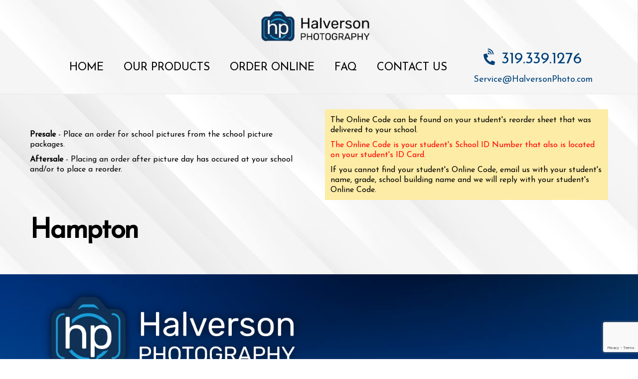

--- FILE ---
content_type: text/html; charset=UTF-8
request_url: https://halversonphoto.com/category/hampton/
body_size: 48866
content:
<!DOCTYPE html>
<html lang="en-US">

<head>
		<meta charset="UTF-8" />
	<!-- wp_head -->
	        <meta charset="UTF-8">
        <meta name="viewport" content="width=device-width, initial-scale=1, minimum-scale=1">
        <style id="tb_inline_styles" data-no-optimize="1">.tb_animation_on{overflow-x:hidden}.themify_builder .wow{visibility:hidden;animation-fill-mode:both}[data-tf-animation]{will-change:transform,opacity,visibility}.themify_builder .tf_lax_done{transition-duration:.8s;transition-timing-function:cubic-bezier(.165,.84,.44,1)}[data-sticky-active].tb_sticky_scroll_active{z-index:1}[data-sticky-active].tb_sticky_scroll_active .hide-on-stick{display:none}@media(min-width:1281px){.hide-desktop{width:0!important;height:0!important;padding:0!important;visibility:hidden!important;margin:0!important;display:table-column!important;background:0!important;content-visibility:hidden;overflow:hidden!important}}@media(min-width:769px) and (max-width:1280px){.hide-tablet_landscape{width:0!important;height:0!important;padding:0!important;visibility:hidden!important;margin:0!important;display:table-column!important;background:0!important;content-visibility:hidden;overflow:hidden!important}}@media(min-width:681px) and (max-width:768px){.hide-tablet{width:0!important;height:0!important;padding:0!important;visibility:hidden!important;margin:0!important;display:table-column!important;background:0!important;content-visibility:hidden;overflow:hidden!important}}@media(max-width:680px){.hide-mobile{width:0!important;height:0!important;padding:0!important;visibility:hidden!important;margin:0!important;display:table-column!important;background:0!important;content-visibility:hidden;overflow:hidden!important}}@media(max-width:768px){div.module-gallery-grid{--galn:var(--galt)}}@media(max-width:680px){
                .themify_map.tf_map_loaded{width:100%!important}
                .ui.builder_button,.ui.nav li a{padding:.525em 1.15em}
                .fullheight>.row_inner:not(.tb_col_count_1){min-height:0}
                div.module-gallery-grid{--galn:var(--galm);gap:8px}
            }</style><noscript><style>.themify_builder .wow,.wow .tf_lazy{visibility:visible!important}</style></noscript>        <style id="tf_lazy_common" data-no-optimize="1">
                        img{
                max-width:100%;
                height:auto
            }
                                    :where(.tf_in_flx,.tf_flx){display:inline-flex;flex-wrap:wrap;place-items:center}
            .tf_fa,:is(em,i) tf-lottie{display:inline-block;vertical-align:middle}:is(em,i) tf-lottie{width:1.5em;height:1.5em}.tf_fa{width:1em;height:1em;stroke-width:0;stroke:currentColor;overflow:visible;fill:currentColor;pointer-events:none;text-rendering:optimizeSpeed;buffered-rendering:static}#tf_svg symbol{overflow:visible}:where(.tf_lazy){position:relative;visibility:visible;display:block;opacity:.3}.wow .tf_lazy:not(.tf_swiper-slide){visibility:hidden;opacity:1}div.tf_audio_lazy audio{visibility:hidden;height:0;display:inline}.mejs-container{visibility:visible}.tf_iframe_lazy{transition:opacity .3s ease-in-out;min-height:10px}:where(.tf_flx),.tf_swiper-wrapper{display:flex}.tf_swiper-slide{flex-shrink:0;opacity:0;width:100%;height:100%}.tf_swiper-wrapper>br,.tf_lazy.tf_swiper-wrapper .tf_lazy:after,.tf_lazy.tf_swiper-wrapper .tf_lazy:before{display:none}.tf_lazy:after,.tf_lazy:before{content:'';display:inline-block;position:absolute;width:10px!important;height:10px!important;margin:0 3px;top:50%!important;inset-inline:auto 50%!important;border-radius:100%;background-color:currentColor;visibility:visible;animation:tf-hrz-loader infinite .75s cubic-bezier(.2,.68,.18,1.08)}.tf_lazy:after{width:6px!important;height:6px!important;inset-inline:50% auto!important;margin-top:3px;animation-delay:-.4s}@keyframes tf-hrz-loader{0%,100%{transform:scale(1);opacity:1}50%{transform:scale(.1);opacity:.6}}.tf_lazy_lightbox{position:fixed;background:rgba(11,11,11,.8);color:#ccc;top:0;left:0;display:flex;align-items:center;justify-content:center;z-index:999}.tf_lazy_lightbox .tf_lazy:after,.tf_lazy_lightbox .tf_lazy:before{background:#fff}.tf_vd_lazy,tf-lottie{display:flex;flex-wrap:wrap}tf-lottie{aspect-ratio:1.777}.tf_w.tf_vd_lazy video{width:100%;height:auto;position:static;object-fit:cover}
        </style>
        <link type="image/png" href="https://halversonphoto.com/wp-content/uploads/2020/03/Halverson-Photography-School-Photographer-Iowa-City-favicon.png" rel="apple-touch-icon" /><link type="image/png" href="https://halversonphoto.com/wp-content/uploads/2020/03/Halverson-Photography-School-Photographer-Iowa-City-favicon.png" rel="icon" /><meta name='robots' content='index, follow, max-image-preview:large, max-snippet:-1, max-video-preview:-1' />

	<!-- This site is optimized with the Yoast SEO plugin v26.8 - https://yoast.com/product/yoast-seo-wordpress/ -->
	<title>Hampton Archives - Halverson Photography</title>
	<link rel="canonical" href="https://halversonphoto.com/category/hampton/" />
	<meta property="og:locale" content="en_US" />
	<meta property="og:type" content="article" />
	<meta property="og:title" content="Hampton Archives - Halverson Photography" />
	<meta property="og:url" content="https://halversonphoto.com/category/hampton/" />
	<meta property="og:site_name" content="Halverson Photography" />
	<meta name="twitter:card" content="summary_large_image" />
	<script type="application/ld+json" class="yoast-schema-graph">{"@context":"https://schema.org","@graph":[{"@type":"CollectionPage","@id":"https://halversonphoto.com/category/hampton/","url":"https://halversonphoto.com/category/hampton/","name":"Hampton Archives - Halverson Photography","isPartOf":{"@id":"https://halversonphoto.com/#website"},"breadcrumb":{"@id":"https://halversonphoto.com/category/hampton/#breadcrumb"},"inLanguage":"en-US"},{"@type":"BreadcrumbList","@id":"https://halversonphoto.com/category/hampton/#breadcrumb","itemListElement":[{"@type":"ListItem","position":1,"name":"Home","item":"https://halversonphoto.com/"},{"@type":"ListItem","position":2,"name":"Hampton"}]},{"@type":"WebSite","@id":"https://halversonphoto.com/#website","url":"https://halversonphoto.com/","name":"Halverson Photography","description":"School Photography in the Greater Iowa City Area for Over 25 Years","potentialAction":[{"@type":"SearchAction","target":{"@type":"EntryPoint","urlTemplate":"https://halversonphoto.com/?s={search_term_string}"},"query-input":{"@type":"PropertyValueSpecification","valueRequired":true,"valueName":"search_term_string"}}],"inLanguage":"en-US"}]}</script>
	<!-- / Yoast SEO plugin. -->


<link rel="alternate" type="application/rss+xml" title="Halverson Photography &raquo; Feed" href="https://halversonphoto.com/feed/" />
<link rel="alternate" type="application/rss+xml" title="Halverson Photography &raquo; Comments Feed" href="https://halversonphoto.com/comments/feed/" />
<link rel="alternate" type="application/rss+xml" title="Halverson Photography &raquo; Hampton Category Feed" href="https://halversonphoto.com/category/hampton/feed/" />
<style id='wp-img-auto-sizes-contain-inline-css'>
img:is([sizes=auto i],[sizes^="auto," i]){contain-intrinsic-size:3000px 1500px}
/*# sourceURL=wp-img-auto-sizes-contain-inline-css */
</style>
<link rel="preload" href="https://halversonphoto.com/wp-content/plugins/formidable/css/formidableforms.css?ver=1232353" as="style"><link rel='stylesheet' id='formidable-css' href='https://halversonphoto.com/wp-content/plugins/formidable/css/formidableforms.css?ver=1232353' media='all' />
<style id='global-styles-inline-css'>
:root{--wp--preset--aspect-ratio--square: 1;--wp--preset--aspect-ratio--4-3: 4/3;--wp--preset--aspect-ratio--3-4: 3/4;--wp--preset--aspect-ratio--3-2: 3/2;--wp--preset--aspect-ratio--2-3: 2/3;--wp--preset--aspect-ratio--16-9: 16/9;--wp--preset--aspect-ratio--9-16: 9/16;--wp--preset--color--black: #000000;--wp--preset--color--cyan-bluish-gray: #abb8c3;--wp--preset--color--white: #ffffff;--wp--preset--color--pale-pink: #f78da7;--wp--preset--color--vivid-red: #cf2e2e;--wp--preset--color--luminous-vivid-orange: #ff6900;--wp--preset--color--luminous-vivid-amber: #fcb900;--wp--preset--color--light-green-cyan: #7bdcb5;--wp--preset--color--vivid-green-cyan: #00d084;--wp--preset--color--pale-cyan-blue: #8ed1fc;--wp--preset--color--vivid-cyan-blue: #0693e3;--wp--preset--color--vivid-purple: #9b51e0;--wp--preset--gradient--vivid-cyan-blue-to-vivid-purple: linear-gradient(135deg,rgb(6,147,227) 0%,rgb(155,81,224) 100%);--wp--preset--gradient--light-green-cyan-to-vivid-green-cyan: linear-gradient(135deg,rgb(122,220,180) 0%,rgb(0,208,130) 100%);--wp--preset--gradient--luminous-vivid-amber-to-luminous-vivid-orange: linear-gradient(135deg,rgb(252,185,0) 0%,rgb(255,105,0) 100%);--wp--preset--gradient--luminous-vivid-orange-to-vivid-red: linear-gradient(135deg,rgb(255,105,0) 0%,rgb(207,46,46) 100%);--wp--preset--gradient--very-light-gray-to-cyan-bluish-gray: linear-gradient(135deg,rgb(238,238,238) 0%,rgb(169,184,195) 100%);--wp--preset--gradient--cool-to-warm-spectrum: linear-gradient(135deg,rgb(74,234,220) 0%,rgb(151,120,209) 20%,rgb(207,42,186) 40%,rgb(238,44,130) 60%,rgb(251,105,98) 80%,rgb(254,248,76) 100%);--wp--preset--gradient--blush-light-purple: linear-gradient(135deg,rgb(255,206,236) 0%,rgb(152,150,240) 100%);--wp--preset--gradient--blush-bordeaux: linear-gradient(135deg,rgb(254,205,165) 0%,rgb(254,45,45) 50%,rgb(107,0,62) 100%);--wp--preset--gradient--luminous-dusk: linear-gradient(135deg,rgb(255,203,112) 0%,rgb(199,81,192) 50%,rgb(65,88,208) 100%);--wp--preset--gradient--pale-ocean: linear-gradient(135deg,rgb(255,245,203) 0%,rgb(182,227,212) 50%,rgb(51,167,181) 100%);--wp--preset--gradient--electric-grass: linear-gradient(135deg,rgb(202,248,128) 0%,rgb(113,206,126) 100%);--wp--preset--gradient--midnight: linear-gradient(135deg,rgb(2,3,129) 0%,rgb(40,116,252) 100%);--wp--preset--font-size--small: 13px;--wp--preset--font-size--medium: clamp(14px, 0.875rem + ((1vw - 3.2px) * 0.469), 20px);--wp--preset--font-size--large: clamp(22.041px, 1.378rem + ((1vw - 3.2px) * 1.091), 36px);--wp--preset--font-size--x-large: clamp(25.014px, 1.563rem + ((1vw - 3.2px) * 1.327), 42px);--wp--preset--font-family--system-font: -apple-system,BlinkMacSystemFont,"Segoe UI",Roboto,Oxygen-Sans,Ubuntu,Cantarell,"Helvetica Neue",sans-serif;--wp--preset--spacing--20: 0.44rem;--wp--preset--spacing--30: 0.67rem;--wp--preset--spacing--40: 1rem;--wp--preset--spacing--50: 1.5rem;--wp--preset--spacing--60: 2.25rem;--wp--preset--spacing--70: 3.38rem;--wp--preset--spacing--80: 5.06rem;--wp--preset--shadow--natural: 6px 6px 9px rgba(0, 0, 0, 0.2);--wp--preset--shadow--deep: 12px 12px 50px rgba(0, 0, 0, 0.4);--wp--preset--shadow--sharp: 6px 6px 0px rgba(0, 0, 0, 0.2);--wp--preset--shadow--outlined: 6px 6px 0px -3px rgb(255, 255, 255), 6px 6px rgb(0, 0, 0);--wp--preset--shadow--crisp: 6px 6px 0px rgb(0, 0, 0);}:where(body) { margin: 0; }.wp-site-blocks > .alignleft { float: left; margin-right: 2em; }.wp-site-blocks > .alignright { float: right; margin-left: 2em; }.wp-site-blocks > .aligncenter { justify-content: center; margin-left: auto; margin-right: auto; }:where(.wp-site-blocks) > * { margin-block-start: 24px; margin-block-end: 0; }:where(.wp-site-blocks) > :first-child { margin-block-start: 0; }:where(.wp-site-blocks) > :last-child { margin-block-end: 0; }:root { --wp--style--block-gap: 24px; }:root :where(.is-layout-flow) > :first-child{margin-block-start: 0;}:root :where(.is-layout-flow) > :last-child{margin-block-end: 0;}:root :where(.is-layout-flow) > *{margin-block-start: 24px;margin-block-end: 0;}:root :where(.is-layout-constrained) > :first-child{margin-block-start: 0;}:root :where(.is-layout-constrained) > :last-child{margin-block-end: 0;}:root :where(.is-layout-constrained) > *{margin-block-start: 24px;margin-block-end: 0;}:root :where(.is-layout-flex){gap: 24px;}:root :where(.is-layout-grid){gap: 24px;}.is-layout-flow > .alignleft{float: left;margin-inline-start: 0;margin-inline-end: 2em;}.is-layout-flow > .alignright{float: right;margin-inline-start: 2em;margin-inline-end: 0;}.is-layout-flow > .aligncenter{margin-left: auto !important;margin-right: auto !important;}.is-layout-constrained > .alignleft{float: left;margin-inline-start: 0;margin-inline-end: 2em;}.is-layout-constrained > .alignright{float: right;margin-inline-start: 2em;margin-inline-end: 0;}.is-layout-constrained > .aligncenter{margin-left: auto !important;margin-right: auto !important;}.is-layout-constrained > :where(:not(.alignleft):not(.alignright):not(.alignfull)){margin-left: auto !important;margin-right: auto !important;}body .is-layout-flex{display: flex;}.is-layout-flex{flex-wrap: wrap;align-items: center;}.is-layout-flex > :is(*, div){margin: 0;}body .is-layout-grid{display: grid;}.is-layout-grid > :is(*, div){margin: 0;}body{font-family: var(--wp--preset--font-family--system-font);font-size: var(--wp--preset--font-size--medium);line-height: 1.6;padding-top: 0px;padding-right: 0px;padding-bottom: 0px;padding-left: 0px;}a:where(:not(.wp-element-button)){text-decoration: underline;}:root :where(.wp-element-button, .wp-block-button__link){background-color: #32373c;border-width: 0;color: #fff;font-family: inherit;font-size: inherit;font-style: inherit;font-weight: inherit;letter-spacing: inherit;line-height: inherit;padding-top: calc(0.667em + 2px);padding-right: calc(1.333em + 2px);padding-bottom: calc(0.667em + 2px);padding-left: calc(1.333em + 2px);text-decoration: none;text-transform: inherit;}.has-black-color{color: var(--wp--preset--color--black) !important;}.has-cyan-bluish-gray-color{color: var(--wp--preset--color--cyan-bluish-gray) !important;}.has-white-color{color: var(--wp--preset--color--white) !important;}.has-pale-pink-color{color: var(--wp--preset--color--pale-pink) !important;}.has-vivid-red-color{color: var(--wp--preset--color--vivid-red) !important;}.has-luminous-vivid-orange-color{color: var(--wp--preset--color--luminous-vivid-orange) !important;}.has-luminous-vivid-amber-color{color: var(--wp--preset--color--luminous-vivid-amber) !important;}.has-light-green-cyan-color{color: var(--wp--preset--color--light-green-cyan) !important;}.has-vivid-green-cyan-color{color: var(--wp--preset--color--vivid-green-cyan) !important;}.has-pale-cyan-blue-color{color: var(--wp--preset--color--pale-cyan-blue) !important;}.has-vivid-cyan-blue-color{color: var(--wp--preset--color--vivid-cyan-blue) !important;}.has-vivid-purple-color{color: var(--wp--preset--color--vivid-purple) !important;}.has-black-background-color{background-color: var(--wp--preset--color--black) !important;}.has-cyan-bluish-gray-background-color{background-color: var(--wp--preset--color--cyan-bluish-gray) !important;}.has-white-background-color{background-color: var(--wp--preset--color--white) !important;}.has-pale-pink-background-color{background-color: var(--wp--preset--color--pale-pink) !important;}.has-vivid-red-background-color{background-color: var(--wp--preset--color--vivid-red) !important;}.has-luminous-vivid-orange-background-color{background-color: var(--wp--preset--color--luminous-vivid-orange) !important;}.has-luminous-vivid-amber-background-color{background-color: var(--wp--preset--color--luminous-vivid-amber) !important;}.has-light-green-cyan-background-color{background-color: var(--wp--preset--color--light-green-cyan) !important;}.has-vivid-green-cyan-background-color{background-color: var(--wp--preset--color--vivid-green-cyan) !important;}.has-pale-cyan-blue-background-color{background-color: var(--wp--preset--color--pale-cyan-blue) !important;}.has-vivid-cyan-blue-background-color{background-color: var(--wp--preset--color--vivid-cyan-blue) !important;}.has-vivid-purple-background-color{background-color: var(--wp--preset--color--vivid-purple) !important;}.has-black-border-color{border-color: var(--wp--preset--color--black) !important;}.has-cyan-bluish-gray-border-color{border-color: var(--wp--preset--color--cyan-bluish-gray) !important;}.has-white-border-color{border-color: var(--wp--preset--color--white) !important;}.has-pale-pink-border-color{border-color: var(--wp--preset--color--pale-pink) !important;}.has-vivid-red-border-color{border-color: var(--wp--preset--color--vivid-red) !important;}.has-luminous-vivid-orange-border-color{border-color: var(--wp--preset--color--luminous-vivid-orange) !important;}.has-luminous-vivid-amber-border-color{border-color: var(--wp--preset--color--luminous-vivid-amber) !important;}.has-light-green-cyan-border-color{border-color: var(--wp--preset--color--light-green-cyan) !important;}.has-vivid-green-cyan-border-color{border-color: var(--wp--preset--color--vivid-green-cyan) !important;}.has-pale-cyan-blue-border-color{border-color: var(--wp--preset--color--pale-cyan-blue) !important;}.has-vivid-cyan-blue-border-color{border-color: var(--wp--preset--color--vivid-cyan-blue) !important;}.has-vivid-purple-border-color{border-color: var(--wp--preset--color--vivid-purple) !important;}.has-vivid-cyan-blue-to-vivid-purple-gradient-background{background: var(--wp--preset--gradient--vivid-cyan-blue-to-vivid-purple) !important;}.has-light-green-cyan-to-vivid-green-cyan-gradient-background{background: var(--wp--preset--gradient--light-green-cyan-to-vivid-green-cyan) !important;}.has-luminous-vivid-amber-to-luminous-vivid-orange-gradient-background{background: var(--wp--preset--gradient--luminous-vivid-amber-to-luminous-vivid-orange) !important;}.has-luminous-vivid-orange-to-vivid-red-gradient-background{background: var(--wp--preset--gradient--luminous-vivid-orange-to-vivid-red) !important;}.has-very-light-gray-to-cyan-bluish-gray-gradient-background{background: var(--wp--preset--gradient--very-light-gray-to-cyan-bluish-gray) !important;}.has-cool-to-warm-spectrum-gradient-background{background: var(--wp--preset--gradient--cool-to-warm-spectrum) !important;}.has-blush-light-purple-gradient-background{background: var(--wp--preset--gradient--blush-light-purple) !important;}.has-blush-bordeaux-gradient-background{background: var(--wp--preset--gradient--blush-bordeaux) !important;}.has-luminous-dusk-gradient-background{background: var(--wp--preset--gradient--luminous-dusk) !important;}.has-pale-ocean-gradient-background{background: var(--wp--preset--gradient--pale-ocean) !important;}.has-electric-grass-gradient-background{background: var(--wp--preset--gradient--electric-grass) !important;}.has-midnight-gradient-background{background: var(--wp--preset--gradient--midnight) !important;}.has-small-font-size{font-size: var(--wp--preset--font-size--small) !important;}.has-medium-font-size{font-size: var(--wp--preset--font-size--medium) !important;}.has-large-font-size{font-size: var(--wp--preset--font-size--large) !important;}.has-x-large-font-size{font-size: var(--wp--preset--font-size--x-large) !important;}.has-system-font-font-family{font-family: var(--wp--preset--font-family--system-font) !important;}
:root :where(.wp-block-pullquote){font-size: clamp(0.984em, 0.984rem + ((1vw - 0.2em) * 0.645), 1.5em);line-height: 1.6;}
/*# sourceURL=global-styles-inline-css */
</style>
<link rel="preload" href="https://halversonphoto.com/wp-content/plugins/post-category-image-with-grid-and-slider/assets/css/slick.css?ver=1.5.3" as="style"><link rel='stylesheet' id='wpos-slick-style-css' href='https://halversonphoto.com/wp-content/plugins/post-category-image-with-grid-and-slider/assets/css/slick.css?ver=1.5.3' media='all' />
<link rel="preload" href="https://halversonphoto.com/wp-content/plugins/post-category-image-with-grid-and-slider/assets/css/pciwgas-public.css?ver=1.5.3" as="style"><link rel='stylesheet' id='pciwgas-publlic-style-css' href='https://halversonphoto.com/wp-content/plugins/post-category-image-with-grid-and-slider/assets/css/pciwgas-public.css?ver=1.5.3' media='all' />
<link rel="preload" href="https://halversonphoto.com/wp-content/plugins/add-search-to-menu/public/css/ivory-search.min.css?ver=5.5.14" as="style"><link rel='stylesheet' id='ivory-search-styles-css' href='https://halversonphoto.com/wp-content/plugins/add-search-to-menu/public/css/ivory-search.min.css?ver=5.5.14' media='all' />
<script src="https://halversonphoto.com/wp-includes/js/jquery/jquery.min.js?ver=3.7.1" id="jquery-core-js"></script>
<script src="https://halversonphoto.com/wp-includes/js/jquery/jquery-migrate.min.js?ver=3.4.1" id="jquery-migrate-js"></script>
<link rel="https://api.w.org/" href="https://halversonphoto.com/wp-json/" /><link rel="alternate" title="JSON" type="application/json" href="https://halversonphoto.com/wp-json/wp/v2/categories/8" /><link rel="EditURI" type="application/rsd+xml" title="RSD" href="https://halversonphoto.com/xmlrpc.php?rsd" />
<meta name="generator" content="WordPress 6.9" />

	<style>
	@keyframes themifyAnimatedBG{
		0%{background-color:#33baab}100%{background-color:#e33b9e}50%{background-color:#4961d7}33.3%{background-color:#2ea85c}25%{background-color:#2bb8ed}20%{background-color:#dd5135}
	}
	.module_row.animated-bg{
		animation:themifyAnimatedBG 30000ms infinite alternate
	}
	</style>
	<style>.recentcomments a{display:inline !important;padding:0 !important;margin:0 !important;}</style><script>
	$j = jQuery.noConflict();
	$j( document ).ready(function() {
		$j('#menu-icon-close').addClass('tf_close tf_hide');
	});
</script>
<!-- Google tag (gtag.js) -->
<script async src="https://www.googletagmanager.com/gtag/js?id=G-VB6391KLLE"></script>
<script>
  window.dataLayer = window.dataLayer || [];
  function gtag(){dataLayer.push(arguments);}
  gtag('js', new Date());

  gtag('config', 'G-VB6391KLLE');
</script><link rel="prefetch" href="https://halversonphoto.com/wp-content/themes/themify-ultra/js/themify-script.js?ver=8.0.8" as="script" fetchpriority="low"><link rel="prefetch" href="https://halversonphoto.com/wp-content/themes/themify-ultra/themify/js/modules/themify-sidemenu.js?ver=8.2.0" as="script" fetchpriority="low"><link rel="preload" href="https://halversonphoto.com/wp-content/uploads/2020/03/Halverson-Photography-School-Photographer-Iowa-City-main-logo.png" as="image"><style id="tf_gf_fonts_style">@font-face{font-family:'Public Sans';font-style:italic;font-display:swap;src:url(https://fonts.gstatic.com/s/publicsans/v21/ijwTs572Xtc6ZYQws9YVwnNDTJPax9k0.woff2) format('woff2');unicode-range:U+0102-0103,U+0110-0111,U+0128-0129,U+0168-0169,U+01A0-01A1,U+01AF-01B0,U+0300-0301,U+0303-0304,U+0308-0309,U+0323,U+0329,U+1EA0-1EF9,U+20AB;}@font-face{font-family:'Public Sans';font-style:italic;font-display:swap;src:url(https://fonts.gstatic.com/s/publicsans/v21/ijwTs572Xtc6ZYQws9YVwnNDTJLax9k0.woff2) format('woff2');unicode-range:U+0100-02BA,U+02BD-02C5,U+02C7-02CC,U+02CE-02D7,U+02DD-02FF,U+0304,U+0308,U+0329,U+1D00-1DBF,U+1E00-1E9F,U+1EF2-1EFF,U+2020,U+20A0-20AB,U+20AD-20C0,U+2113,U+2C60-2C7F,U+A720-A7FF;}@font-face{font-family:'Public Sans';font-style:italic;font-display:swap;src:url(https://fonts.gstatic.com/s/publicsans/v21/ijwTs572Xtc6ZYQws9YVwnNDTJzaxw.woff2) format('woff2');unicode-range:U+0000-00FF,U+0131,U+0152-0153,U+02BB-02BC,U+02C6,U+02DA,U+02DC,U+0304,U+0308,U+0329,U+2000-206F,U+20AC,U+2122,U+2191,U+2193,U+2212,U+2215,U+FEFF,U+FFFD;}@font-face{font-family:'Public Sans';font-style:italic;font-weight:600;font-display:swap;src:url(https://fonts.gstatic.com/s/publicsans/v21/ijwTs572Xtc6ZYQws9YVwnNDTJPax9k0.woff2) format('woff2');unicode-range:U+0102-0103,U+0110-0111,U+0128-0129,U+0168-0169,U+01A0-01A1,U+01AF-01B0,U+0300-0301,U+0303-0304,U+0308-0309,U+0323,U+0329,U+1EA0-1EF9,U+20AB;}@font-face{font-family:'Public Sans';font-style:italic;font-weight:600;font-display:swap;src:url(https://fonts.gstatic.com/s/publicsans/v21/ijwTs572Xtc6ZYQws9YVwnNDTJLax9k0.woff2) format('woff2');unicode-range:U+0100-02BA,U+02BD-02C5,U+02C7-02CC,U+02CE-02D7,U+02DD-02FF,U+0304,U+0308,U+0329,U+1D00-1DBF,U+1E00-1E9F,U+1EF2-1EFF,U+2020,U+20A0-20AB,U+20AD-20C0,U+2113,U+2C60-2C7F,U+A720-A7FF;}@font-face{font-family:'Public Sans';font-style:italic;font-weight:600;font-display:swap;src:url(https://fonts.gstatic.com/s/publicsans/v21/ijwTs572Xtc6ZYQws9YVwnNDTJzaxw.woff2) format('woff2');unicode-range:U+0000-00FF,U+0131,U+0152-0153,U+02BB-02BC,U+02C6,U+02DA,U+02DC,U+0304,U+0308,U+0329,U+2000-206F,U+20AC,U+2122,U+2191,U+2193,U+2212,U+2215,U+FEFF,U+FFFD;}@font-face{font-family:'Public Sans';font-style:italic;font-weight:700;font-display:swap;src:url(https://fonts.gstatic.com/s/publicsans/v21/ijwTs572Xtc6ZYQws9YVwnNDTJPax9k0.woff2) format('woff2');unicode-range:U+0102-0103,U+0110-0111,U+0128-0129,U+0168-0169,U+01A0-01A1,U+01AF-01B0,U+0300-0301,U+0303-0304,U+0308-0309,U+0323,U+0329,U+1EA0-1EF9,U+20AB;}@font-face{font-family:'Public Sans';font-style:italic;font-weight:700;font-display:swap;src:url(https://fonts.gstatic.com/s/publicsans/v21/ijwTs572Xtc6ZYQws9YVwnNDTJLax9k0.woff2) format('woff2');unicode-range:U+0100-02BA,U+02BD-02C5,U+02C7-02CC,U+02CE-02D7,U+02DD-02FF,U+0304,U+0308,U+0329,U+1D00-1DBF,U+1E00-1E9F,U+1EF2-1EFF,U+2020,U+20A0-20AB,U+20AD-20C0,U+2113,U+2C60-2C7F,U+A720-A7FF;}@font-face{font-family:'Public Sans';font-style:italic;font-weight:700;font-display:swap;src:url(https://fonts.gstatic.com/s/publicsans/v21/ijwTs572Xtc6ZYQws9YVwnNDTJzaxw.woff2) format('woff2');unicode-range:U+0000-00FF,U+0131,U+0152-0153,U+02BB-02BC,U+02C6,U+02DA,U+02DC,U+0304,U+0308,U+0329,U+2000-206F,U+20AC,U+2122,U+2191,U+2193,U+2212,U+2215,U+FEFF,U+FFFD;}@font-face{font-family:'Public Sans';font-display:swap;src:url(https://fonts.gstatic.com/s/publicsans/v21/ijwRs572Xtc6ZYQws9YVwnNJfJ7Cww.woff2) format('woff2');unicode-range:U+0102-0103,U+0110-0111,U+0128-0129,U+0168-0169,U+01A0-01A1,U+01AF-01B0,U+0300-0301,U+0303-0304,U+0308-0309,U+0323,U+0329,U+1EA0-1EF9,U+20AB;}@font-face{font-family:'Public Sans';font-display:swap;src:url(https://fonts.gstatic.com/s/publicsans/v21/ijwRs572Xtc6ZYQws9YVwnNIfJ7Cww.woff2) format('woff2');unicode-range:U+0100-02BA,U+02BD-02C5,U+02C7-02CC,U+02CE-02D7,U+02DD-02FF,U+0304,U+0308,U+0329,U+1D00-1DBF,U+1E00-1E9F,U+1EF2-1EFF,U+2020,U+20A0-20AB,U+20AD-20C0,U+2113,U+2C60-2C7F,U+A720-A7FF;}@font-face{font-family:'Public Sans';font-display:swap;src:url(https://fonts.gstatic.com/s/publicsans/v21/ijwRs572Xtc6ZYQws9YVwnNGfJ4.woff2) format('woff2');unicode-range:U+0000-00FF,U+0131,U+0152-0153,U+02BB-02BC,U+02C6,U+02DA,U+02DC,U+0304,U+0308,U+0329,U+2000-206F,U+20AC,U+2122,U+2191,U+2193,U+2212,U+2215,U+FEFF,U+FFFD;}@font-face{font-family:'Public Sans';font-weight:600;font-display:swap;src:url(https://fonts.gstatic.com/s/publicsans/v21/ijwRs572Xtc6ZYQws9YVwnNJfJ7Cww.woff2) format('woff2');unicode-range:U+0102-0103,U+0110-0111,U+0128-0129,U+0168-0169,U+01A0-01A1,U+01AF-01B0,U+0300-0301,U+0303-0304,U+0308-0309,U+0323,U+0329,U+1EA0-1EF9,U+20AB;}@font-face{font-family:'Public Sans';font-weight:600;font-display:swap;src:url(https://fonts.gstatic.com/s/publicsans/v21/ijwRs572Xtc6ZYQws9YVwnNIfJ7Cww.woff2) format('woff2');unicode-range:U+0100-02BA,U+02BD-02C5,U+02C7-02CC,U+02CE-02D7,U+02DD-02FF,U+0304,U+0308,U+0329,U+1D00-1DBF,U+1E00-1E9F,U+1EF2-1EFF,U+2020,U+20A0-20AB,U+20AD-20C0,U+2113,U+2C60-2C7F,U+A720-A7FF;}@font-face{font-family:'Public Sans';font-weight:600;font-display:swap;src:url(https://fonts.gstatic.com/s/publicsans/v21/ijwRs572Xtc6ZYQws9YVwnNGfJ4.woff2) format('woff2');unicode-range:U+0000-00FF,U+0131,U+0152-0153,U+02BB-02BC,U+02C6,U+02DA,U+02DC,U+0304,U+0308,U+0329,U+2000-206F,U+20AC,U+2122,U+2191,U+2193,U+2212,U+2215,U+FEFF,U+FFFD;}@font-face{font-family:'Public Sans';font-weight:700;font-display:swap;src:url(https://fonts.gstatic.com/s/publicsans/v21/ijwRs572Xtc6ZYQws9YVwnNJfJ7Cww.woff2) format('woff2');unicode-range:U+0102-0103,U+0110-0111,U+0128-0129,U+0168-0169,U+01A0-01A1,U+01AF-01B0,U+0300-0301,U+0303-0304,U+0308-0309,U+0323,U+0329,U+1EA0-1EF9,U+20AB;}@font-face{font-family:'Public Sans';font-weight:700;font-display:swap;src:url(https://fonts.gstatic.com/s/publicsans/v21/ijwRs572Xtc6ZYQws9YVwnNIfJ7Cww.woff2) format('woff2');unicode-range:U+0100-02BA,U+02BD-02C5,U+02C7-02CC,U+02CE-02D7,U+02DD-02FF,U+0304,U+0308,U+0329,U+1D00-1DBF,U+1E00-1E9F,U+1EF2-1EFF,U+2020,U+20A0-20AB,U+20AD-20C0,U+2113,U+2C60-2C7F,U+A720-A7FF;}@font-face{font-family:'Public Sans';font-weight:700;font-display:swap;src:url(https://fonts.gstatic.com/s/publicsans/v21/ijwRs572Xtc6ZYQws9YVwnNGfJ4.woff2) format('woff2');unicode-range:U+0000-00FF,U+0131,U+0152-0153,U+02BB-02BC,U+02C6,U+02DA,U+02DC,U+0304,U+0308,U+0329,U+2000-206F,U+20AC,U+2122,U+2191,U+2193,U+2212,U+2215,U+FEFF,U+FFFD;}</style><link rel="preload" href="https://halversonphoto.com/wp-content/themes/themify-ultra/themify/css/base.min.css?ver=8.2.0" as="style">
<link id="tf_base-css" rel="stylesheet" href="https://halversonphoto.com/wp-content/themes/themify-ultra/themify/css/base.min.css?ver=8.2.0">
<link rel="preload" href="https://halversonphoto.com/wp-content/themes/themify-ultra/themify/css/themify-common.css?ver=8.2.0" as="style">
<link id="themify_common-css" rel="stylesheet" href="https://halversonphoto.com/wp-content/themes/themify-ultra/themify/css/themify-common.css?ver=8.2.0">
<link rel="preload" href="https://halversonphoto.com/wp-content/themes/themify-ultra/styles/modules/footers/left.css?ver=8.0.8" as="style">
<link id="tf_theme_footers_left-css" rel="stylesheet" href="https://halversonphoto.com/wp-content/themes/themify-ultra/styles/modules/footers/left.css?ver=8.0.8">
<link rel="preload" href="https://halversonphoto.com/wp-content/themes/themify-ultra/styles/modules/site-logo.css?ver=8.0.8" as="style">
<link id="tf_theme_site-logo-css" rel="stylesheet" href="https://halversonphoto.com/wp-content/themes/themify-ultra/styles/modules/site-logo.css?ver=8.0.8">
<link rel="preload" href="https://halversonphoto.com/wp-content/themes/themify-ultra/styles/modules/footer.css?ver=8.0.8" as="style">
<link id="tf_theme_footer-css" rel="stylesheet" href="https://halversonphoto.com/wp-content/themes/themify-ultra/styles/modules/footer.css?ver=8.0.8">
<link rel="preload" href="https://halversonphoto.com/wp-content/themes/themify-ultra/styles/modules/widgets/text.css?ver=8.0.8" as="style">
<link id="tf_theme_widget_text-css" rel="stylesheet" href="https://halversonphoto.com/wp-content/themes/themify-ultra/styles/modules/widgets/text.css?ver=8.0.8">
<link rel="preload" href="https://halversonphoto.com/wp-content/themes/themify-ultra/style.css?ver=8.0.8" as="style">
<link id="theme-style-css" rel="stylesheet" href="https://halversonphoto.com/wp-content/themes/themify-ultra/style.css?ver=8.0.8">
<link rel="preload" href="https://halversonphoto.com/wp-content/themes/themify-ultra/styles/headers/header-horizontal.css?ver=8.0.8" as="style">
<link id="ultra-header-css" rel="stylesheet" href="https://halversonphoto.com/wp-content/themes/themify-ultra/styles/headers/header-horizontal.css?ver=8.0.8">
<link rel="preload" href="https://halversonphoto.com/wp-content/themes/themify-ultra-child/style.css?ver=8.0.81738715653" as="style">
<link id="theme-style-child-css" rel="stylesheet" href="https://halversonphoto.com/wp-content/themes/themify-ultra-child/style.css?ver=8.0.81738715653">
<link rel="preload" href="https://halversonphoto.com/wp-content/themes/themify-ultra/mobile-menu.css?ver=8.0.8" media="screen and (max-width:900px)" as="style"><link id="tf-mobile-mobile-menu-css" rel="stylesheet" href="https://halversonphoto.com/wp-content/themes/themify-ultra/mobile-menu.css?ver=8.0.8" media="screen and (max-width:900px)"><link rel="preload" href="https://halversonphoto.com/wp-content/themes/themify-ultra/styles/headers/media/header-horizontal.css?ver=8.0.8" media="screen and (max-width:900px)" as="style"><link id="tf-mobile-header-header-horizontal-menu-css" rel="stylesheet" href="https://halversonphoto.com/wp-content/themes/themify-ultra/styles/headers/media/header-horizontal.css?ver=8.0.8" media="screen and (max-width:900px)"><style id="themify_concate-css"></style><link rel="dns-prefetch" href="https://fonts.gstatic.com"><link rel="preconnect" href="https://www.google-analytics.com">			<style type="text/css">
					</style>
			
	<link rel="stylesheet" href="https://pro.fontawesome.com/releases/v5.10.1/css/all.css">
	<link href="https://fonts.googleapis.com/css?family=Crimson+Text:400,700|Josefin+Sans&display=swap" rel="stylesheet">
	
	<!-- Global site tag (gtag.js) - Google Analytics -->
	<script async src="https://www.googletagmanager.com/gtag/js?id=UA-159931789-1"></script>
	<script>
	  window.dataLayer = window.dataLayer || [];
	  function gtag(){dataLayer.push(arguments);}
	  gtag('js', new Date());

	  gtag('config', 'UA-159931789-1');
	</script>

</head>

<body class="archive category category-hampton category-8 wp-theme-themify-ultra wp-child-theme-themify-ultra-child themify-ultra skin-default sidebar-none default_width no-home tb_animation_on ready-view header-horizontal fixed-header-enabled footer-horizontal-left tagline-off social-widget-off search-off footer-menu-navigation-off header-widgets-off sidemenu-active">

<a class="screen-reader-text skip-to-content" href="#content">Skip to content</a><svg id="tf_svg" style="display:none"><defs></defs></svg><script> </script><div id="pagewrap" class="hfeed site">

			<div id="headerwrap"  >
                        			                                                    <div class="header-icons">
                                <a id="menu-icon" href="#mobile-menu"><span class="menu-icon-inner"></span></a>
                            </div>
                        
			<header id="header" class="pagewidth clearfix" itemscope="itemscope" itemtype="https://schema.org/WPHeader">

	            
	            <div class="header-bar">
		            						<div id="site-logo"><a href="https://halversonphoto.com" title="Halverson Photography"><img  src="https://halversonphoto.com/wp-content/uploads/2020/03/Halverson-Photography-School-Photographer-Iowa-City-main-logo.png" alt="Halverson Photography" class="site-logo-image" data-tf-not-load="1" fetchpriority="high"></a></div>					
									</div>
				<!-- /.header-bar -->

									<div id="mobile-menu" class="sidemenu sidemenu-off">

						
						<div class="navbar-wrapper clearfix">

															<div class="social-widget">
									
																			<div class="rss">
											<a href="https://halversonphoto.com/feed/"></a>
										</div>
																	</div>
								<!-- /.social-widget -->
							
							
							<nav id="main-nav-wrap" itemscope="itemscope" itemtype="https://schema.org/SiteNavigationElement">
																	<ul id="main-nav" class="main-nav tf_clearfix tf_box"><li  id="menu-item-98" class="menu-item-page-7 menu-item menu-item-type-post_type menu-item-object-page menu-item-home menu-item-98"><a  href="https://halversonphoto.com/">Home</a> </li>
<li  id="menu-item-454" class="menu-item-custom-454 menu-item menu-item-type-custom menu-item-object-custom menu-item-has-children has-sub-menu menu-item-454" aria-haspopup="true"><a  href="#">Our Products<span class="child-arrow"></span></a> <ul class="sub-menu"><li  id="menu-item-453" class="menu-item-page-413 menu-item menu-item-type-post_type menu-item-object-page menu-item-453 menu-page-413-parent-454"><a  href="https://halversonphoto.com/fall-products-and-backgrounds/">Fall Products and Backgrounds</a> </li>
<li  id="menu-item-452" class="menu-item-page-415 menu-item menu-item-type-post_type menu-item-object-page menu-item-452 menu-page-415-parent-454"><a  href="https://halversonphoto.com/spring-products-and-backgrounds/">Spring Products and Backgrounds</a> </li>
<li  id="menu-item-451" class="menu-item-page-417 menu-item menu-item-type-post_type menu-item-object-page menu-item-451 menu-page-417-parent-454"><a  href="https://halversonphoto.com/sports-and-activities/">Sports and Activities</a> </li>
</ul></li>
<li  id="menu-item-527" class="menu-item-page-514 menu-item menu-item-type-post_type menu-item-object-page menu-item-527"><a  href="https://halversonphoto.com/order-online-school-districts/">Order Online</a> </li>
<li  id="menu-item-18" class="menu-item-page-13 menu-item menu-item-type-post_type menu-item-object-page menu-item-18"><a  href="https://halversonphoto.com/faq/">FAQ</a> </li>
<li  id="menu-item-99" class="menu-item-custom-99 menu-item menu-item-type-custom menu-item-object-custom menu-item-home menu-item-99"><a  href="https://halversonphoto.com/#footerwrap">Contact Us</a> </li>
</ul>									<!-- /#main-nav -->
									
																		
															</nav>
							<!-- /#main-nav-wrap -->
							
						</div>

						
						<a id="menu-icon-close" href="#"></a>

						<!-- hook content: themify_mobile_menu_end --><div class="header-contact-container">
<a href="tel:3193391276" class="header-phone"><i class="fas fa-phone-volume"></i> 319.339.1276</a>
<a href="mailto:service@halversonphoto.com" class="header-email">Service@HalversonPhoto.com</a>
</div><!-- /hook content: themify_mobile_menu_end -->
					</div><!-- #mobile-menu -->
                     					<!-- /#mobile-menu -->
				
				
				
				
			</header>
			<!-- /#header -->

	        
		</div>
		<!-- /#headerwrap -->
	
	<div id="body" class="clearfix">

		<!-- layout-container -->
<div id="layout" class="pagewidth tf_box tf_clearfix">
        <!-- content -->
    <main id="content" class="tf_box tf_clearfix">
	<!-- hook content: themify_content_start --><div class="district-header-info">
<div class="sale-info-text">
<p><strong>Presale</strong> - Place an order for school pictures from the school picture packages.</p>
<p><strong>Aftersale</strong> - Placing an order after picture day has occured at your school and/or to place a reorder.</p>
</div>
<div class="school-notice">
<p>The Online Code can be found on your student's reorder sheet that was delivered to your school.</p>
<p><span>The Online Code is your student's School ID Number that also is located on your student's ID Card.</span></p>
<p>If you cannot find your student's Online Code, email us with your student's name, grade, school building name and we will reply with your student's Online Code.</p>
</div>
</div><!-- /hook content: themify_content_start --> <h1 itemprop="name" class="page-title">Hampton </h1>    </main>
    <!-- /content -->
    </div>
<!-- /layout-container -->
    </div><!-- /body -->
<div id="footerwrap" class="tf_box tf_clear tf_scrollbar ">
				<footer id="footer" class="tf_box pagewidth tf_scrollbar tf_rel tf_clearfix" itemscope="itemscope" itemtype="https://schema.org/WPFooter">
			
			<div class="main-col first tf_clearfix">
				<div class="footer-left-wrap first">
					
									</div>

				<div class="footer-right-wrap">
					
									</div>
			</div>

												<div class="section-col tf_clearfix">
						<div class="footer-widgets-wrap">
							
		<div class="footer-widgets tf_clearfix">
							<div class="col4-2 first tf_box tf_float">
					<div id="text-2" class="widget widget_text">			<div class="textwidget"><p><img decoding="async" class="alignnone size-full wp-image-701" src="https://halversonphoto.com/wp-content/uploads/2020/03/Halverson-Photography-School-Photographer-Iowa-City-logo-shadow.png" alt="Halverson Photography School Photographer Iowa City logo shadow" width="540" height="187" srcset="https://halversonphoto.com/wp-content/uploads/2020/03/Halverson-Photography-School-Photographer-Iowa-City-logo-shadow.png 540w, https://halversonphoto.com/wp-content/uploads/2020/03/Halverson-Photography-School-Photographer-Iowa-City-logo-shadow-300x104.png 300w" sizes="(max-width: 540px) 100vw, 540px" /></p>
</div>
		</div><div id="text-3" class="widget widget_text">			<div class="textwidget"><p>Halverson Photography</p>
<p>85 Sugar Creek Lane Suite 2</p>
<p>North Liberty, IA 52317</p>
<p><a href="mailto:service@halversonphoto.com">service@halversonphoto.com</a></p>
</div>
		</div><div id="text-4" class="widget widget_text">			<div class="textwidget"><p><a href="tel:3193391276"><i class="fas fa-phone-volume"></i> 319-339-1276</a></p>
</div>
		</div>				</div>
							<div class="col4-2 tf_box tf_float">
					<div id="custom_html-2" class="widget_text widget widget_custom_html"><div class="textwidget custom-html-widget"><h3>
	Contact Us Today
</h3>
<div class="frm_forms  with_frm_style frm_style_formidable-style" id="frm_form_1_container" >
<form enctype="multipart/form-data" method="post" class="frm-show-form " id="form_contact-form" >
<div class="frm_form_fields ">
<fieldset>
<legend class="frm_screen_reader">Contact Us Today</legend>

<div class="frm_fields_container">
<input type="hidden" name="frm_action" value="create" />
<input type="hidden" name="form_id" value="1" />
<input type="hidden" name="frm_hide_fields_1" id="frm_hide_fields_1" value="" />
<input type="hidden" name="form_key" value="contact-form" />
<input type="hidden" name="item_meta[0]" value="" />
<input type="hidden" id="frm_submit_entry_1" name="frm_submit_entry_1" value="68f0f83617" /><input type="hidden" name="_wp_http_referer" value="/category/hampton/" /><div id="frm_field_1_container" class="frm_form_field form-field  frm_required_field frm_inside_container frm_first frm_full">
    <label for="field_qh4icy" id="field_qh4icy_label" class="frm_primary_label">Your Name
        <span class="frm_required">*</span>
    </label>
    <input type="text" id="field_qh4icy" name="item_meta[1]" value=""  data-reqmsg="Your Name cannot be blank." aria-required="true" data-invmsg="Name is invalid" aria-invalid="false"  />
    
    
</div>
<div id="frm_field_6_container" class="frm_form_field form-field  frm_inside_container">
    <label for="field_vk40k" id="field_vk40k_label" class="frm_primary_label">School, Dance or Sports Organization Name
        <span class="frm_required"></span>
    </label>
    <input type="text" id="field_vk40k" name="item_meta[6]" value=""  data-invmsg="Text is invalid" aria-invalid="false"  />
    
    
</div>
<div id="frm_field_7_container" class="frm_form_field form-field  frm_inside_container">
    <label for="field_pr0it" id="field_pr0it_label" class="frm_primary_label">Phone
        <span class="frm_required"></span>
    </label>
    <input type="tel" id="field_pr0it" name="item_meta[7]" value=""  data-invmsg="Phone is invalid" aria-invalid="false" pattern="((\+\d{1,3}(-|.| )?\(?\d\)?(-| |.)?\d{1,5})|(\(?\d{2,6}\)?))(-|.| )?(\d{3,4})(-|.| )?(\d{4})(( x| ext)\d{1,5}){0,1}$"  />
    
    
</div>
<div id="frm_field_3_container" class="frm_form_field form-field  frm_required_field frm_inside_container frm_full">
    <label for="field_29yf4d" id="field_29yf4d_label" class="frm_primary_label">Your Email
        <span class="frm_required">*</span>
    </label>
    <input type="email" id="field_29yf4d" name="item_meta[3]" value=""  data-reqmsg="Your Email cannot be blank." aria-required="true" data-invmsg="Please enter a valid email address" aria-invalid="false"  />
    
    
</div>
<div id="frm_field_5_container" class="frm_form_field form-field  frm_required_field frm_inside_container frm_full">
    <label for="field_9jv0r1" id="field_9jv0r1_label" class="frm_primary_label">Your Message
        <span class="frm_required">*</span>
    </label>
    <textarea name="item_meta[5]" id="field_9jv0r1" rows="2"  data-reqmsg="Your Message cannot be blank." aria-required="true" data-invmsg="Your Message is invalid" aria-invalid="false"  ></textarea>
    
    
</div>
<div id="frm_field_8_container" class="frm_form_field form-field  frm_none_container">
    <label for="g-recaptcha-response" id="field_btsjn_label" class="frm_primary_label">reCAPTCHA
        <span class="frm_required"></span>
    </label>
    <div  id="field_btsjn" class="frm-g-recaptcha" data-sitekey="6LeDk98UAAAAAGbxbyjm-MRcsYaFPNcFuJ8HQYes" data-size="invisible" data-theme="light"></div>
    
    
</div>
	<input type="hidden" name="item_key" value="" />
			<div id="frm_field_9_container">
			<label for="field_5qztf" >
				If you are human, leave this field blank.			</label>
			<input  id="field_5qztf" type="text" class="frm_form_field form-field frm_verify" name="item_meta[9]" value=""  />
		</div>
		<input name="frm_state" type="hidden" value="Cus2FrH5bDit9LjKzQsvZMlR51viWjPEG5meXvNU2DQ=" /><div class="frm_submit">

<button class="frm_button_submit" type="submit"  >Click to Send Message</button>

</div></div>
</fieldset>
</div>

</form>
</div>
</div></div>				</div>
					</div>
		<!-- /.footer-widgets -->

								<!-- /footer-widgets -->
						</div>
					</div>
					<div class="footer-text tf_clear tf_clearfix">
						<div class="footer-text-inner">
							<div class="one">© 2026 Halverson Photography | © Website Design, Development, Hosted & Maintained by <a href="https://vortexbusinesssolutions.com/" target="_blank">Vortex Digital, Inc.</a> - All Rights Reserved | <a href="https://vortexbusinesssolutions.com/contact-webmaster" target="_blank">Contact Webmaster</a></div>						</div>
					</div>
					<!-- /.footer-text -->
							
					</footer><!-- /#footer -->
				
	</div><!-- /#footerwrap -->
</div><!-- /#pagewrap -->
<!-- wp_footer -->
<script>
				( function() {
					const style = document.createElement( 'style' );
					style.appendChild( document.createTextNode( '#frm_field_9_container {visibility:hidden;overflow:hidden;width:0;height:0;position:absolute;}' ) );
					document.head.appendChild( style );
					document.currentScript?.remove();
				} )();
			</script><script type="speculationrules">
{"prefetch":[{"source":"document","where":{"and":[{"href_matches":"/*"},{"not":{"href_matches":["/wp-*.php","/wp-admin/*","/wp-content/uploads/*","/wp-content/*","/wp-content/plugins/*","/wp-content/themes/themify-ultra-child/*","/wp-content/themes/themify-ultra/*","/*\\?(.+)"]}},{"not":{"selector_matches":"a[rel~=\"nofollow\"]"}},{"not":{"selector_matches":".no-prefetch, .no-prefetch a"}}]},"eagerness":"conservative"}]}
</script>
            <!--googleoff:all-->
            <!--noindex-->
            <!--noptimize-->
            <script id="tf_vars" data-no-optimize="1" data-noptimize="1" data-no-minify="1" data-cfasync="false" defer="defer" src="[data-uri]"></script>
            <!--/noptimize-->
            <!--/noindex-->
            <!--googleon:all-->
            <script defer="defer" data-v="8.2.0" data-pl-href="https://halversonphoto.com/wp-content/plugins/fake.css" data-no-optimize="1" data-noptimize="1" src="https://halversonphoto.com/wp-content/themes/themify-ultra/themify/js/main.js?ver=8.2.0" id="themify-main-script-js"></script>
<script id="ivory-search-scripts-js-extra">
var IvorySearchVars = {"is_analytics_enabled":"1"};
//# sourceURL=ivory-search-scripts-js-extra
</script>
<script src="https://halversonphoto.com/wp-content/plugins/add-search-to-menu/public/js/ivory-search.min.js?ver=5.5.14" id="ivory-search-scripts-js"></script>
<script id="formidable-js-extra">
var frm_js = {"ajax_url":"https://halversonphoto.com/wp-admin/admin-ajax.php","images_url":"https://halversonphoto.com/wp-content/plugins/formidable/images","loading":"Loading\u2026","remove":"Remove","offset":"4","nonce":"26244c5871","id":"ID","no_results":"No results match","file_spam":"That file looks like Spam.","calc_error":"There is an error in the calculation in the field with key","empty_fields":"Please complete the preceding required fields before uploading a file.","focus_first_error":"1","include_alert_role":"1","include_resend_email":""};
//# sourceURL=formidable-js-extra
</script>
<script src="https://halversonphoto.com/wp-content/plugins/formidable/js/frm.min.js?ver=6.27" id="formidable-js"></script>
<script defer="defer" async="async" src="https://www.google.com/recaptcha/api.js?onload=frmRecaptcha&amp;render=explicit&amp;ver=3" id="captcha-api-js"></script>


	</body>
</html>


--- FILE ---
content_type: text/html; charset=utf-8
request_url: https://www.google.com/recaptcha/api2/anchor?ar=1&k=6LeDk98UAAAAAGbxbyjm-MRcsYaFPNcFuJ8HQYes&co=aHR0cHM6Ly9oYWx2ZXJzb25waG90by5jb206NDQz&hl=en&v=PoyoqOPhxBO7pBk68S4YbpHZ&theme=light&size=invisible&anchor-ms=20000&execute-ms=30000&cb=ot7bcsy75urq
body_size: 48494
content:
<!DOCTYPE HTML><html dir="ltr" lang="en"><head><meta http-equiv="Content-Type" content="text/html; charset=UTF-8">
<meta http-equiv="X-UA-Compatible" content="IE=edge">
<title>reCAPTCHA</title>
<style type="text/css">
/* cyrillic-ext */
@font-face {
  font-family: 'Roboto';
  font-style: normal;
  font-weight: 400;
  font-stretch: 100%;
  src: url(//fonts.gstatic.com/s/roboto/v48/KFO7CnqEu92Fr1ME7kSn66aGLdTylUAMa3GUBHMdazTgWw.woff2) format('woff2');
  unicode-range: U+0460-052F, U+1C80-1C8A, U+20B4, U+2DE0-2DFF, U+A640-A69F, U+FE2E-FE2F;
}
/* cyrillic */
@font-face {
  font-family: 'Roboto';
  font-style: normal;
  font-weight: 400;
  font-stretch: 100%;
  src: url(//fonts.gstatic.com/s/roboto/v48/KFO7CnqEu92Fr1ME7kSn66aGLdTylUAMa3iUBHMdazTgWw.woff2) format('woff2');
  unicode-range: U+0301, U+0400-045F, U+0490-0491, U+04B0-04B1, U+2116;
}
/* greek-ext */
@font-face {
  font-family: 'Roboto';
  font-style: normal;
  font-weight: 400;
  font-stretch: 100%;
  src: url(//fonts.gstatic.com/s/roboto/v48/KFO7CnqEu92Fr1ME7kSn66aGLdTylUAMa3CUBHMdazTgWw.woff2) format('woff2');
  unicode-range: U+1F00-1FFF;
}
/* greek */
@font-face {
  font-family: 'Roboto';
  font-style: normal;
  font-weight: 400;
  font-stretch: 100%;
  src: url(//fonts.gstatic.com/s/roboto/v48/KFO7CnqEu92Fr1ME7kSn66aGLdTylUAMa3-UBHMdazTgWw.woff2) format('woff2');
  unicode-range: U+0370-0377, U+037A-037F, U+0384-038A, U+038C, U+038E-03A1, U+03A3-03FF;
}
/* math */
@font-face {
  font-family: 'Roboto';
  font-style: normal;
  font-weight: 400;
  font-stretch: 100%;
  src: url(//fonts.gstatic.com/s/roboto/v48/KFO7CnqEu92Fr1ME7kSn66aGLdTylUAMawCUBHMdazTgWw.woff2) format('woff2');
  unicode-range: U+0302-0303, U+0305, U+0307-0308, U+0310, U+0312, U+0315, U+031A, U+0326-0327, U+032C, U+032F-0330, U+0332-0333, U+0338, U+033A, U+0346, U+034D, U+0391-03A1, U+03A3-03A9, U+03B1-03C9, U+03D1, U+03D5-03D6, U+03F0-03F1, U+03F4-03F5, U+2016-2017, U+2034-2038, U+203C, U+2040, U+2043, U+2047, U+2050, U+2057, U+205F, U+2070-2071, U+2074-208E, U+2090-209C, U+20D0-20DC, U+20E1, U+20E5-20EF, U+2100-2112, U+2114-2115, U+2117-2121, U+2123-214F, U+2190, U+2192, U+2194-21AE, U+21B0-21E5, U+21F1-21F2, U+21F4-2211, U+2213-2214, U+2216-22FF, U+2308-230B, U+2310, U+2319, U+231C-2321, U+2336-237A, U+237C, U+2395, U+239B-23B7, U+23D0, U+23DC-23E1, U+2474-2475, U+25AF, U+25B3, U+25B7, U+25BD, U+25C1, U+25CA, U+25CC, U+25FB, U+266D-266F, U+27C0-27FF, U+2900-2AFF, U+2B0E-2B11, U+2B30-2B4C, U+2BFE, U+3030, U+FF5B, U+FF5D, U+1D400-1D7FF, U+1EE00-1EEFF;
}
/* symbols */
@font-face {
  font-family: 'Roboto';
  font-style: normal;
  font-weight: 400;
  font-stretch: 100%;
  src: url(//fonts.gstatic.com/s/roboto/v48/KFO7CnqEu92Fr1ME7kSn66aGLdTylUAMaxKUBHMdazTgWw.woff2) format('woff2');
  unicode-range: U+0001-000C, U+000E-001F, U+007F-009F, U+20DD-20E0, U+20E2-20E4, U+2150-218F, U+2190, U+2192, U+2194-2199, U+21AF, U+21E6-21F0, U+21F3, U+2218-2219, U+2299, U+22C4-22C6, U+2300-243F, U+2440-244A, U+2460-24FF, U+25A0-27BF, U+2800-28FF, U+2921-2922, U+2981, U+29BF, U+29EB, U+2B00-2BFF, U+4DC0-4DFF, U+FFF9-FFFB, U+10140-1018E, U+10190-1019C, U+101A0, U+101D0-101FD, U+102E0-102FB, U+10E60-10E7E, U+1D2C0-1D2D3, U+1D2E0-1D37F, U+1F000-1F0FF, U+1F100-1F1AD, U+1F1E6-1F1FF, U+1F30D-1F30F, U+1F315, U+1F31C, U+1F31E, U+1F320-1F32C, U+1F336, U+1F378, U+1F37D, U+1F382, U+1F393-1F39F, U+1F3A7-1F3A8, U+1F3AC-1F3AF, U+1F3C2, U+1F3C4-1F3C6, U+1F3CA-1F3CE, U+1F3D4-1F3E0, U+1F3ED, U+1F3F1-1F3F3, U+1F3F5-1F3F7, U+1F408, U+1F415, U+1F41F, U+1F426, U+1F43F, U+1F441-1F442, U+1F444, U+1F446-1F449, U+1F44C-1F44E, U+1F453, U+1F46A, U+1F47D, U+1F4A3, U+1F4B0, U+1F4B3, U+1F4B9, U+1F4BB, U+1F4BF, U+1F4C8-1F4CB, U+1F4D6, U+1F4DA, U+1F4DF, U+1F4E3-1F4E6, U+1F4EA-1F4ED, U+1F4F7, U+1F4F9-1F4FB, U+1F4FD-1F4FE, U+1F503, U+1F507-1F50B, U+1F50D, U+1F512-1F513, U+1F53E-1F54A, U+1F54F-1F5FA, U+1F610, U+1F650-1F67F, U+1F687, U+1F68D, U+1F691, U+1F694, U+1F698, U+1F6AD, U+1F6B2, U+1F6B9-1F6BA, U+1F6BC, U+1F6C6-1F6CF, U+1F6D3-1F6D7, U+1F6E0-1F6EA, U+1F6F0-1F6F3, U+1F6F7-1F6FC, U+1F700-1F7FF, U+1F800-1F80B, U+1F810-1F847, U+1F850-1F859, U+1F860-1F887, U+1F890-1F8AD, U+1F8B0-1F8BB, U+1F8C0-1F8C1, U+1F900-1F90B, U+1F93B, U+1F946, U+1F984, U+1F996, U+1F9E9, U+1FA00-1FA6F, U+1FA70-1FA7C, U+1FA80-1FA89, U+1FA8F-1FAC6, U+1FACE-1FADC, U+1FADF-1FAE9, U+1FAF0-1FAF8, U+1FB00-1FBFF;
}
/* vietnamese */
@font-face {
  font-family: 'Roboto';
  font-style: normal;
  font-weight: 400;
  font-stretch: 100%;
  src: url(//fonts.gstatic.com/s/roboto/v48/KFO7CnqEu92Fr1ME7kSn66aGLdTylUAMa3OUBHMdazTgWw.woff2) format('woff2');
  unicode-range: U+0102-0103, U+0110-0111, U+0128-0129, U+0168-0169, U+01A0-01A1, U+01AF-01B0, U+0300-0301, U+0303-0304, U+0308-0309, U+0323, U+0329, U+1EA0-1EF9, U+20AB;
}
/* latin-ext */
@font-face {
  font-family: 'Roboto';
  font-style: normal;
  font-weight: 400;
  font-stretch: 100%;
  src: url(//fonts.gstatic.com/s/roboto/v48/KFO7CnqEu92Fr1ME7kSn66aGLdTylUAMa3KUBHMdazTgWw.woff2) format('woff2');
  unicode-range: U+0100-02BA, U+02BD-02C5, U+02C7-02CC, U+02CE-02D7, U+02DD-02FF, U+0304, U+0308, U+0329, U+1D00-1DBF, U+1E00-1E9F, U+1EF2-1EFF, U+2020, U+20A0-20AB, U+20AD-20C0, U+2113, U+2C60-2C7F, U+A720-A7FF;
}
/* latin */
@font-face {
  font-family: 'Roboto';
  font-style: normal;
  font-weight: 400;
  font-stretch: 100%;
  src: url(//fonts.gstatic.com/s/roboto/v48/KFO7CnqEu92Fr1ME7kSn66aGLdTylUAMa3yUBHMdazQ.woff2) format('woff2');
  unicode-range: U+0000-00FF, U+0131, U+0152-0153, U+02BB-02BC, U+02C6, U+02DA, U+02DC, U+0304, U+0308, U+0329, U+2000-206F, U+20AC, U+2122, U+2191, U+2193, U+2212, U+2215, U+FEFF, U+FFFD;
}
/* cyrillic-ext */
@font-face {
  font-family: 'Roboto';
  font-style: normal;
  font-weight: 500;
  font-stretch: 100%;
  src: url(//fonts.gstatic.com/s/roboto/v48/KFO7CnqEu92Fr1ME7kSn66aGLdTylUAMa3GUBHMdazTgWw.woff2) format('woff2');
  unicode-range: U+0460-052F, U+1C80-1C8A, U+20B4, U+2DE0-2DFF, U+A640-A69F, U+FE2E-FE2F;
}
/* cyrillic */
@font-face {
  font-family: 'Roboto';
  font-style: normal;
  font-weight: 500;
  font-stretch: 100%;
  src: url(//fonts.gstatic.com/s/roboto/v48/KFO7CnqEu92Fr1ME7kSn66aGLdTylUAMa3iUBHMdazTgWw.woff2) format('woff2');
  unicode-range: U+0301, U+0400-045F, U+0490-0491, U+04B0-04B1, U+2116;
}
/* greek-ext */
@font-face {
  font-family: 'Roboto';
  font-style: normal;
  font-weight: 500;
  font-stretch: 100%;
  src: url(//fonts.gstatic.com/s/roboto/v48/KFO7CnqEu92Fr1ME7kSn66aGLdTylUAMa3CUBHMdazTgWw.woff2) format('woff2');
  unicode-range: U+1F00-1FFF;
}
/* greek */
@font-face {
  font-family: 'Roboto';
  font-style: normal;
  font-weight: 500;
  font-stretch: 100%;
  src: url(//fonts.gstatic.com/s/roboto/v48/KFO7CnqEu92Fr1ME7kSn66aGLdTylUAMa3-UBHMdazTgWw.woff2) format('woff2');
  unicode-range: U+0370-0377, U+037A-037F, U+0384-038A, U+038C, U+038E-03A1, U+03A3-03FF;
}
/* math */
@font-face {
  font-family: 'Roboto';
  font-style: normal;
  font-weight: 500;
  font-stretch: 100%;
  src: url(//fonts.gstatic.com/s/roboto/v48/KFO7CnqEu92Fr1ME7kSn66aGLdTylUAMawCUBHMdazTgWw.woff2) format('woff2');
  unicode-range: U+0302-0303, U+0305, U+0307-0308, U+0310, U+0312, U+0315, U+031A, U+0326-0327, U+032C, U+032F-0330, U+0332-0333, U+0338, U+033A, U+0346, U+034D, U+0391-03A1, U+03A3-03A9, U+03B1-03C9, U+03D1, U+03D5-03D6, U+03F0-03F1, U+03F4-03F5, U+2016-2017, U+2034-2038, U+203C, U+2040, U+2043, U+2047, U+2050, U+2057, U+205F, U+2070-2071, U+2074-208E, U+2090-209C, U+20D0-20DC, U+20E1, U+20E5-20EF, U+2100-2112, U+2114-2115, U+2117-2121, U+2123-214F, U+2190, U+2192, U+2194-21AE, U+21B0-21E5, U+21F1-21F2, U+21F4-2211, U+2213-2214, U+2216-22FF, U+2308-230B, U+2310, U+2319, U+231C-2321, U+2336-237A, U+237C, U+2395, U+239B-23B7, U+23D0, U+23DC-23E1, U+2474-2475, U+25AF, U+25B3, U+25B7, U+25BD, U+25C1, U+25CA, U+25CC, U+25FB, U+266D-266F, U+27C0-27FF, U+2900-2AFF, U+2B0E-2B11, U+2B30-2B4C, U+2BFE, U+3030, U+FF5B, U+FF5D, U+1D400-1D7FF, U+1EE00-1EEFF;
}
/* symbols */
@font-face {
  font-family: 'Roboto';
  font-style: normal;
  font-weight: 500;
  font-stretch: 100%;
  src: url(//fonts.gstatic.com/s/roboto/v48/KFO7CnqEu92Fr1ME7kSn66aGLdTylUAMaxKUBHMdazTgWw.woff2) format('woff2');
  unicode-range: U+0001-000C, U+000E-001F, U+007F-009F, U+20DD-20E0, U+20E2-20E4, U+2150-218F, U+2190, U+2192, U+2194-2199, U+21AF, U+21E6-21F0, U+21F3, U+2218-2219, U+2299, U+22C4-22C6, U+2300-243F, U+2440-244A, U+2460-24FF, U+25A0-27BF, U+2800-28FF, U+2921-2922, U+2981, U+29BF, U+29EB, U+2B00-2BFF, U+4DC0-4DFF, U+FFF9-FFFB, U+10140-1018E, U+10190-1019C, U+101A0, U+101D0-101FD, U+102E0-102FB, U+10E60-10E7E, U+1D2C0-1D2D3, U+1D2E0-1D37F, U+1F000-1F0FF, U+1F100-1F1AD, U+1F1E6-1F1FF, U+1F30D-1F30F, U+1F315, U+1F31C, U+1F31E, U+1F320-1F32C, U+1F336, U+1F378, U+1F37D, U+1F382, U+1F393-1F39F, U+1F3A7-1F3A8, U+1F3AC-1F3AF, U+1F3C2, U+1F3C4-1F3C6, U+1F3CA-1F3CE, U+1F3D4-1F3E0, U+1F3ED, U+1F3F1-1F3F3, U+1F3F5-1F3F7, U+1F408, U+1F415, U+1F41F, U+1F426, U+1F43F, U+1F441-1F442, U+1F444, U+1F446-1F449, U+1F44C-1F44E, U+1F453, U+1F46A, U+1F47D, U+1F4A3, U+1F4B0, U+1F4B3, U+1F4B9, U+1F4BB, U+1F4BF, U+1F4C8-1F4CB, U+1F4D6, U+1F4DA, U+1F4DF, U+1F4E3-1F4E6, U+1F4EA-1F4ED, U+1F4F7, U+1F4F9-1F4FB, U+1F4FD-1F4FE, U+1F503, U+1F507-1F50B, U+1F50D, U+1F512-1F513, U+1F53E-1F54A, U+1F54F-1F5FA, U+1F610, U+1F650-1F67F, U+1F687, U+1F68D, U+1F691, U+1F694, U+1F698, U+1F6AD, U+1F6B2, U+1F6B9-1F6BA, U+1F6BC, U+1F6C6-1F6CF, U+1F6D3-1F6D7, U+1F6E0-1F6EA, U+1F6F0-1F6F3, U+1F6F7-1F6FC, U+1F700-1F7FF, U+1F800-1F80B, U+1F810-1F847, U+1F850-1F859, U+1F860-1F887, U+1F890-1F8AD, U+1F8B0-1F8BB, U+1F8C0-1F8C1, U+1F900-1F90B, U+1F93B, U+1F946, U+1F984, U+1F996, U+1F9E9, U+1FA00-1FA6F, U+1FA70-1FA7C, U+1FA80-1FA89, U+1FA8F-1FAC6, U+1FACE-1FADC, U+1FADF-1FAE9, U+1FAF0-1FAF8, U+1FB00-1FBFF;
}
/* vietnamese */
@font-face {
  font-family: 'Roboto';
  font-style: normal;
  font-weight: 500;
  font-stretch: 100%;
  src: url(//fonts.gstatic.com/s/roboto/v48/KFO7CnqEu92Fr1ME7kSn66aGLdTylUAMa3OUBHMdazTgWw.woff2) format('woff2');
  unicode-range: U+0102-0103, U+0110-0111, U+0128-0129, U+0168-0169, U+01A0-01A1, U+01AF-01B0, U+0300-0301, U+0303-0304, U+0308-0309, U+0323, U+0329, U+1EA0-1EF9, U+20AB;
}
/* latin-ext */
@font-face {
  font-family: 'Roboto';
  font-style: normal;
  font-weight: 500;
  font-stretch: 100%;
  src: url(//fonts.gstatic.com/s/roboto/v48/KFO7CnqEu92Fr1ME7kSn66aGLdTylUAMa3KUBHMdazTgWw.woff2) format('woff2');
  unicode-range: U+0100-02BA, U+02BD-02C5, U+02C7-02CC, U+02CE-02D7, U+02DD-02FF, U+0304, U+0308, U+0329, U+1D00-1DBF, U+1E00-1E9F, U+1EF2-1EFF, U+2020, U+20A0-20AB, U+20AD-20C0, U+2113, U+2C60-2C7F, U+A720-A7FF;
}
/* latin */
@font-face {
  font-family: 'Roboto';
  font-style: normal;
  font-weight: 500;
  font-stretch: 100%;
  src: url(//fonts.gstatic.com/s/roboto/v48/KFO7CnqEu92Fr1ME7kSn66aGLdTylUAMa3yUBHMdazQ.woff2) format('woff2');
  unicode-range: U+0000-00FF, U+0131, U+0152-0153, U+02BB-02BC, U+02C6, U+02DA, U+02DC, U+0304, U+0308, U+0329, U+2000-206F, U+20AC, U+2122, U+2191, U+2193, U+2212, U+2215, U+FEFF, U+FFFD;
}
/* cyrillic-ext */
@font-face {
  font-family: 'Roboto';
  font-style: normal;
  font-weight: 900;
  font-stretch: 100%;
  src: url(//fonts.gstatic.com/s/roboto/v48/KFO7CnqEu92Fr1ME7kSn66aGLdTylUAMa3GUBHMdazTgWw.woff2) format('woff2');
  unicode-range: U+0460-052F, U+1C80-1C8A, U+20B4, U+2DE0-2DFF, U+A640-A69F, U+FE2E-FE2F;
}
/* cyrillic */
@font-face {
  font-family: 'Roboto';
  font-style: normal;
  font-weight: 900;
  font-stretch: 100%;
  src: url(//fonts.gstatic.com/s/roboto/v48/KFO7CnqEu92Fr1ME7kSn66aGLdTylUAMa3iUBHMdazTgWw.woff2) format('woff2');
  unicode-range: U+0301, U+0400-045F, U+0490-0491, U+04B0-04B1, U+2116;
}
/* greek-ext */
@font-face {
  font-family: 'Roboto';
  font-style: normal;
  font-weight: 900;
  font-stretch: 100%;
  src: url(//fonts.gstatic.com/s/roboto/v48/KFO7CnqEu92Fr1ME7kSn66aGLdTylUAMa3CUBHMdazTgWw.woff2) format('woff2');
  unicode-range: U+1F00-1FFF;
}
/* greek */
@font-face {
  font-family: 'Roboto';
  font-style: normal;
  font-weight: 900;
  font-stretch: 100%;
  src: url(//fonts.gstatic.com/s/roboto/v48/KFO7CnqEu92Fr1ME7kSn66aGLdTylUAMa3-UBHMdazTgWw.woff2) format('woff2');
  unicode-range: U+0370-0377, U+037A-037F, U+0384-038A, U+038C, U+038E-03A1, U+03A3-03FF;
}
/* math */
@font-face {
  font-family: 'Roboto';
  font-style: normal;
  font-weight: 900;
  font-stretch: 100%;
  src: url(//fonts.gstatic.com/s/roboto/v48/KFO7CnqEu92Fr1ME7kSn66aGLdTylUAMawCUBHMdazTgWw.woff2) format('woff2');
  unicode-range: U+0302-0303, U+0305, U+0307-0308, U+0310, U+0312, U+0315, U+031A, U+0326-0327, U+032C, U+032F-0330, U+0332-0333, U+0338, U+033A, U+0346, U+034D, U+0391-03A1, U+03A3-03A9, U+03B1-03C9, U+03D1, U+03D5-03D6, U+03F0-03F1, U+03F4-03F5, U+2016-2017, U+2034-2038, U+203C, U+2040, U+2043, U+2047, U+2050, U+2057, U+205F, U+2070-2071, U+2074-208E, U+2090-209C, U+20D0-20DC, U+20E1, U+20E5-20EF, U+2100-2112, U+2114-2115, U+2117-2121, U+2123-214F, U+2190, U+2192, U+2194-21AE, U+21B0-21E5, U+21F1-21F2, U+21F4-2211, U+2213-2214, U+2216-22FF, U+2308-230B, U+2310, U+2319, U+231C-2321, U+2336-237A, U+237C, U+2395, U+239B-23B7, U+23D0, U+23DC-23E1, U+2474-2475, U+25AF, U+25B3, U+25B7, U+25BD, U+25C1, U+25CA, U+25CC, U+25FB, U+266D-266F, U+27C0-27FF, U+2900-2AFF, U+2B0E-2B11, U+2B30-2B4C, U+2BFE, U+3030, U+FF5B, U+FF5D, U+1D400-1D7FF, U+1EE00-1EEFF;
}
/* symbols */
@font-face {
  font-family: 'Roboto';
  font-style: normal;
  font-weight: 900;
  font-stretch: 100%;
  src: url(//fonts.gstatic.com/s/roboto/v48/KFO7CnqEu92Fr1ME7kSn66aGLdTylUAMaxKUBHMdazTgWw.woff2) format('woff2');
  unicode-range: U+0001-000C, U+000E-001F, U+007F-009F, U+20DD-20E0, U+20E2-20E4, U+2150-218F, U+2190, U+2192, U+2194-2199, U+21AF, U+21E6-21F0, U+21F3, U+2218-2219, U+2299, U+22C4-22C6, U+2300-243F, U+2440-244A, U+2460-24FF, U+25A0-27BF, U+2800-28FF, U+2921-2922, U+2981, U+29BF, U+29EB, U+2B00-2BFF, U+4DC0-4DFF, U+FFF9-FFFB, U+10140-1018E, U+10190-1019C, U+101A0, U+101D0-101FD, U+102E0-102FB, U+10E60-10E7E, U+1D2C0-1D2D3, U+1D2E0-1D37F, U+1F000-1F0FF, U+1F100-1F1AD, U+1F1E6-1F1FF, U+1F30D-1F30F, U+1F315, U+1F31C, U+1F31E, U+1F320-1F32C, U+1F336, U+1F378, U+1F37D, U+1F382, U+1F393-1F39F, U+1F3A7-1F3A8, U+1F3AC-1F3AF, U+1F3C2, U+1F3C4-1F3C6, U+1F3CA-1F3CE, U+1F3D4-1F3E0, U+1F3ED, U+1F3F1-1F3F3, U+1F3F5-1F3F7, U+1F408, U+1F415, U+1F41F, U+1F426, U+1F43F, U+1F441-1F442, U+1F444, U+1F446-1F449, U+1F44C-1F44E, U+1F453, U+1F46A, U+1F47D, U+1F4A3, U+1F4B0, U+1F4B3, U+1F4B9, U+1F4BB, U+1F4BF, U+1F4C8-1F4CB, U+1F4D6, U+1F4DA, U+1F4DF, U+1F4E3-1F4E6, U+1F4EA-1F4ED, U+1F4F7, U+1F4F9-1F4FB, U+1F4FD-1F4FE, U+1F503, U+1F507-1F50B, U+1F50D, U+1F512-1F513, U+1F53E-1F54A, U+1F54F-1F5FA, U+1F610, U+1F650-1F67F, U+1F687, U+1F68D, U+1F691, U+1F694, U+1F698, U+1F6AD, U+1F6B2, U+1F6B9-1F6BA, U+1F6BC, U+1F6C6-1F6CF, U+1F6D3-1F6D7, U+1F6E0-1F6EA, U+1F6F0-1F6F3, U+1F6F7-1F6FC, U+1F700-1F7FF, U+1F800-1F80B, U+1F810-1F847, U+1F850-1F859, U+1F860-1F887, U+1F890-1F8AD, U+1F8B0-1F8BB, U+1F8C0-1F8C1, U+1F900-1F90B, U+1F93B, U+1F946, U+1F984, U+1F996, U+1F9E9, U+1FA00-1FA6F, U+1FA70-1FA7C, U+1FA80-1FA89, U+1FA8F-1FAC6, U+1FACE-1FADC, U+1FADF-1FAE9, U+1FAF0-1FAF8, U+1FB00-1FBFF;
}
/* vietnamese */
@font-face {
  font-family: 'Roboto';
  font-style: normal;
  font-weight: 900;
  font-stretch: 100%;
  src: url(//fonts.gstatic.com/s/roboto/v48/KFO7CnqEu92Fr1ME7kSn66aGLdTylUAMa3OUBHMdazTgWw.woff2) format('woff2');
  unicode-range: U+0102-0103, U+0110-0111, U+0128-0129, U+0168-0169, U+01A0-01A1, U+01AF-01B0, U+0300-0301, U+0303-0304, U+0308-0309, U+0323, U+0329, U+1EA0-1EF9, U+20AB;
}
/* latin-ext */
@font-face {
  font-family: 'Roboto';
  font-style: normal;
  font-weight: 900;
  font-stretch: 100%;
  src: url(//fonts.gstatic.com/s/roboto/v48/KFO7CnqEu92Fr1ME7kSn66aGLdTylUAMa3KUBHMdazTgWw.woff2) format('woff2');
  unicode-range: U+0100-02BA, U+02BD-02C5, U+02C7-02CC, U+02CE-02D7, U+02DD-02FF, U+0304, U+0308, U+0329, U+1D00-1DBF, U+1E00-1E9F, U+1EF2-1EFF, U+2020, U+20A0-20AB, U+20AD-20C0, U+2113, U+2C60-2C7F, U+A720-A7FF;
}
/* latin */
@font-face {
  font-family: 'Roboto';
  font-style: normal;
  font-weight: 900;
  font-stretch: 100%;
  src: url(//fonts.gstatic.com/s/roboto/v48/KFO7CnqEu92Fr1ME7kSn66aGLdTylUAMa3yUBHMdazQ.woff2) format('woff2');
  unicode-range: U+0000-00FF, U+0131, U+0152-0153, U+02BB-02BC, U+02C6, U+02DA, U+02DC, U+0304, U+0308, U+0329, U+2000-206F, U+20AC, U+2122, U+2191, U+2193, U+2212, U+2215, U+FEFF, U+FFFD;
}

</style>
<link rel="stylesheet" type="text/css" href="https://www.gstatic.com/recaptcha/releases/PoyoqOPhxBO7pBk68S4YbpHZ/styles__ltr.css">
<script nonce="5jv6MREU4zxLu9198Xkc4w" type="text/javascript">window['__recaptcha_api'] = 'https://www.google.com/recaptcha/api2/';</script>
<script type="text/javascript" src="https://www.gstatic.com/recaptcha/releases/PoyoqOPhxBO7pBk68S4YbpHZ/recaptcha__en.js" nonce="5jv6MREU4zxLu9198Xkc4w">
      
    </script></head>
<body><div id="rc-anchor-alert" class="rc-anchor-alert"></div>
<input type="hidden" id="recaptcha-token" value="[base64]">
<script type="text/javascript" nonce="5jv6MREU4zxLu9198Xkc4w">
      recaptcha.anchor.Main.init("[\x22ainput\x22,[\x22bgdata\x22,\x22\x22,\[base64]/[base64]/[base64]/[base64]/[base64]/[base64]/KGcoTywyNTMsTy5PKSxVRyhPLEMpKTpnKE8sMjUzLEMpLE8pKSxsKSksTykpfSxieT1mdW5jdGlvbihDLE8sdSxsKXtmb3IobD0odT1SKEMpLDApO08+MDtPLS0pbD1sPDw4fFooQyk7ZyhDLHUsbCl9LFVHPWZ1bmN0aW9uKEMsTyl7Qy5pLmxlbmd0aD4xMDQ/[base64]/[base64]/[base64]/[base64]/[base64]/[base64]/[base64]\\u003d\x22,\[base64]\x22,\x22w7g0DsK1wqnDuj5KO1tVD8Oiwos1wo0+wo3CgMOdw7MQVMOVUMOMBSHDlsOww4JzQMKVNghAXsODJhLDuTofw4QUJ8O/FMOWwo5aRA0NVMKoBhDDnjx6QyDCtWHCrTZOYsO9w7XClMKHaCxLwqMnwrVDw69LThstwrM+woLClDzDjsKlF1Q4HsOMJDYgwo4/c0UbECg9exsLH8KDV8OGYsO+GgnCnQrDsHt0wroQWjwQwq/[base64]/AcOGw4HDrcOPwofCpBHDvcKAWMO7wropwqXDtMKNw4jClMKKR8K8U1xjUcK5DCjDthjDtcKlLcOewpjDrsO8NSEfwp/[base64]/CisKnBsKZGMK0fsOPQcOZSsKrFFMBJcKPwpQDw6nCjcK8w6BXLhfCuMOKw4vClSFKGC4IwpbCk2kDw6HDu0rDisKywqkSeBvCtcKHNx7DqMO7T1HCgzLCm0NjVsKRw5HDtsKWwqFNIcKYccKhwp0Zw4jCnmt9VcORX8OYSB8/w4jDuWpEwqwlFsKQZMOaB0HDiFwxHcO5wpXCrDrClcOxXcOaQnEpDUM0w7NVDQTDtmsOw7LDl2zCpm1IGyXDqBDDisOiw7wtw5XDmcK4NcOGYRhaUcOUwr40O3nDr8KtN8KowqXChAFDG8OYw7wKWcKvw7UVZD99wpJhw6LDoEJ/TMOkw7fDmsOlJsKUw59+wohmwrFgw7BcOT0GwrLCgMOvWxTCuQgKXsOzCsO/OsKcw6oBLgzDncOFw6bCoMK+w6jChhLCrDvDuCvDpGHChBjCmcOdwrPDlXrCllFtdcKbwqPCrwbCo0/Dq1gxw5EvwqHDqMKow4/DszYUbcOyw77DpsKdZ8ObwqHDj8OTw6LCsRl+w7Fjwqtrw5Rywo3CrhhGw6pZPUPDlMOgHxvDlkTDhcO+NMOgw41xw7AeFcOEwo/[base64]/CgMKEwq/[base64]/CocKXIizCpjXDp8KTwoZvwowGw7xsE3zCqTN3w4UtLCnCiMO9QcOvVGXDqWsiJcKJwoJ/TTwKRsO9wpXCkRs3w5XDosKkwovCn8OUPztIQ8KkwoTCoMO5fC3Cg8Kkw4/CujHCg8OcwqfCvsKLwpxnKBbCnsKzWMOkfmbCuMKhwrfCqSoKwrvDmlc/wqbCgB8swqvCnMKzw6hYw7sdwrLDr8KlRsOHwrvDmzVrw7Nkwqlww6zDm8K/[base64]/[base64]/[base64]/Z8Ozb8OIw57CqsOiVVgyEMOew77DnjjDisKNw5/DtcOkZcOsRBgyfAg9w6rCj3New6HDk8OWwoh+w74qwqfCr3zCmsOuQ8OvwodUcnsoKcOqwrMlw63ChsOewrROIsK0FcO/Y3DDjsKww6jDgCvCrsKJOsObUMOaXk9Paj8SwpFPwoB+w6rDuz3CsAYmDMOESjTCqVMFXsOsw43CuUZKwovCiQR/a0zCnlnDtilXwqhNC8OeKxh3w45AJEx2wrzCkD/DhsOew7JXKsOjLsO0PsKUw5c1JMK+w5DDrsKjXcObw5DDg8OBN2/Cn8Kew5IwREfCtDHDtAoyEcO5AFY+w5/CvlTCtcOmUUXCvkBkw7V3woPCgMKjwqfCn8KScxnCjF/[base64]/DncKRwo8wwqDCsn0ww78MAxYIEBXCoHXDoWkYw7p0fcO9XVYIw7XCh8KKwq/DmDFcNMO3wq4VEXQowqHCicKzwqfDn8OIw7DCpcOnw7nDmcK1XilNw6vCljlZCgjCpsOgHMOjw7/DscOfw74Mw6TCocKwwrHCp8K2BHjCrTRtw7nChVPCgGDCicOew5EWZ8KPbcOZAEvCmE0zw7fCjsKmwpx7w77Cl8KywpTDtWk6OMOPwrDCt8KPw5VtdcOnQVXCrsOIKQTDu8OXdMK0c1pifFNWw5Z6d2ZUCMONZsKww6TCiMKrw5gHYcK/TMO6MTtNDMKuw6/DqB/Dv17CtWvCjFxtXMKgTsONw4J3w4M4wq1HFQvCu8KAWyfDgsOzdMKOwodpw4VmIcKow7LCrcOMwq7Dlw/Ci8Kiw6rCv8KqWDjCqlAZZMOVwrHDpMKLwoUxJyc9PTbCqDtIwqHCpm4Dw6vCmMOBw73DrcOGwozDkU3CqsKlw7bDoGHDqG3DlcKwUy4Twp8+VG7CkMK9w5DCnmPCmQbDhMK8Yyxbwo1Lw5oRcngoIW8MSxNlKMKUH8OsKsKhwrzCuTXCrMOvw7xfait9PH/CoX07w6vCjMOrw73CmGx3wo3Csgxgw5LDgiJvw6AwQMKBwqw3GMKXw7ASYz4Kw6PDmE1sC0dzeMKdw4h/UgYOGcKcaRzChcK0FXnChsKpNsOPLnLDv8Ksw4IlK8Knw5o1w5nCsUo6w6vCqSHClVrCmcKwwoTCuihoIsOkw6wybRXCl8K4JUAbw6tJA8OKTic9esO6wplzXcKow5jDmXDCrsK/wrEgw4hQGMO0w5UJWWo9fRtmw4ogTT/DkmRaw4nDvsKIZWUKd8KvJcKaDkx7wojCqQJ7VUoyOcOXw6rDlzoawpVfw5Q6H0bDqnjCr8K/GsO6woPDgcOzw4fDnsOJGE/[base64]/DggEmwpnCg0rCnlbCvk1+wpbCuMKcw5rCtxMQwqFOw59LHMOjwpnCrcOTworCn8KUfF82wpzCncKtNxnCkMOkw4VSw57Cu8K/w4tQLVHDrMKnZlDCn8KOwq1jfBdVw6Z+MMOkw67CocO2GkQewr8jVcOzwrVdFwZzwqVUVxTCscKsRznCgDATcsOIwoTCt8O9w4XDhcOPw61qw4zDiMKYwpJAw7/[base64]/Dr3Viw4bDuUUnw7ZBwo4aw7DCgkILCcOZwr/Ck2YAw4LDn1nCk8KDS3vDicO7bxtxVnE0L8KuwpLDgHvCgsOIw53Du3zDicOcSS3DmQV9wqNnw5VPwqnCuMKpwq0pNMKLYxfCvD3CiinChTjDpXU3w5zCiMOUZydLw5xaasO/w59yIMO0RGAkeMOwNMKHa8OwwoTDnmXCqlIQOMO0PzPCksKPwpjDv0dNwphPFsOwEcORw5/DukNBw63DumF6w4/CqcK6wo3DnsO+wqvCi3PDhDdCw6jCkgnCn8KME24kw7rDicK4C37CksKnw5UfCF3DqEPCvcKxwo/DjxAkwqbCjDfCjMOUw7sswrAYw53DkD5EOsK5w7bDjUQrCcKFRcKtP1TDqsKvRhTCpcKBw7UNwqslETvDmcONwoM9bcOKwoA9TcOmFsKzDMOqe3RXw5ADwrxhw5bDjzTDiTfDocOawq/[base64]/[base64]/[base64]/DmWd1w50SFSDDkyAJH8OBwr/DnlcZwq7CpsOmQwYOw7vCtsOYw6fDncOHdDp8wpZNwqTCqDszZAXDghHCmMKTwrLCvjpvOcOHKcKVwprDkVvCtFvDo8KCDFYIw6NtSHbDncKTCcO4w6nDlBHCvsKEw6F/ZAB+wp/Cs8KnwoFgw5PDr1nCmy/Du2ltw4vDmcKjw4nDhsK+w5HCpH5Iw6JsfcK6DjfCpgbDnRcNwqoke30cJ8Ovwp93WAgVQ2LDsybDmcKpZMKaVn/Dtycew5Fdw6HCjkxDw4UmaQTCpsKpwqNrw5vCosOkYngrwojDr8K3w41QM8O+w6dfw4fCucOkwrc6w6l5w5zCgsOxTgDDijzCvMONY0t6w5tObETDsMK1BcKLw6JXw7JFw4XDv8Kcw7VKwoXCg8OgwrTClwlaYBTCn8K+wrXDtW54w7NmworCmFliwr3Ck3/[base64]/DoQEPwqbCjTchGsOLD0BLUMOFwqHDoMOaw5TDrmodZ8K2L8KYM8KLw50CJcOBM8OkwqLCkWTDtMOhwqRlw4TCiRUmGSXDmMO6wq9BM34Pw5Rlw7MPQMK1w7rCkSAwwqAHdCLDk8K/w6xjw7bDsMK/QcKNaytsLgBicsOwwoLDjcKQQhpGwr5Cwo3DjMK3w4Bww7DDkBx9w7zCrw3DnkDDrMKAw7oTwr/CrsKcwqk4w7jDgMOBw7HDmcO0EcOIKmTDu3wrwpvCk8Kowo9jwqXDhMOkw6Z4KjDDusKtw4kiwoFFwqfCqSdiw6E9wrDDmV9zwoR/[base64]/CkUrCiMO5S8Kfw5sDFiV2wrFPKEAlwonCh8K8w6PCjsKdwo7DhcOcwoEAS8ORw77CosKnw548dS3DvGQUNUJ/w68Cw4VLwo3Clk3Cv0s/CkrDo8OGTEvCrjLDr8KKJhXCjsKUw7DCqcK5OXFxPmdPLsKTw5cHOwLCoFp9w5DDoGlzw5IJwrDDrsOiPcOTwpDDoMKNLFTCmMOAOcKcwpNcwoTDo8OOLV/DjUUcw6bClhcaS8KkFmU2w5fDiMOuw7jDncO1MV7DuWAVK8OqUsKtVMKHwpE/[base64]/TGICwqBGKCPDjsO2wo/DsMOUw6PCrwHDtHd1w73CrcOWWsOtWTfComfDi0XDuMKbTS1Sb3fCvwbDncKvwpw2UwxAwqXDsCoRN3rCtH/DgAgCVzvCtMK3UMOxax9IwoZtIcK6w6ARZnwyXMOQw5rCuMKKGQtJw4TDg8KnIlsmV8OiV8OycT/Cs1QswobDpMK8wpUcERPDjcKqA8KFHX/ClxHDt8KcXTpLMSfCusK4wpYkwpECIcKWX8ORwr7DgMOAYFlSwrlocsO/PMKcw5vCnUpsGcKIwp9rOgYKBMOfw4vCjWjDgsOOw5XDqsKvw6rCpMKkMsOHajIYYlDDvsK8wqAyPcOaw7HClGDCmcOmw4bCj8KWw6TDj8K3w6zCp8KHw5MJwpZPw6zClsKnWybDs8KGBxtUw7M4KBYSwqvDgXPCmGDDi8O5w68dX3/DtQ40w5TDtnLDtMK3ZcKpY8KvdRzDl8KITVXDr1Nla8KcDsOiw60UwpgcHiBRwqlJw4kwdcOEGcKFwrNYE8KuwpjCosKHfhBOw782w4jDonMkw7bCqsK1TgLDkMK6wp0lF8OFT8KhwoHDpsKNJcKTa39nwow5fcO9esK0wonDqyZaw5t2Cz4awpXCtsKvBMOBwrA+w5/DgcOPwonCqTd8CsOzccOzDkLDqx/Cm8KXw77DhsK1wq/DtcK8B3YfwoJ4Twp0b8OPQQzCpMOTbsK3esKlw7nDsGzDgyYEwpl/[base64]/DqsKjw41+w6zDncOKw7JJFG3Crz/DuQhsw5ccR2vCiVDCgMK6w5d2BVk3wpHChcKnw5zCjMKDESAOw7UKwoJUMD5YY8KwVwXDg8O0w5LCocKOwrbDjcOAw7DCkSbCnsOEOAfCjwEVM2dJwq/[base64]/[base64]/DsHvCi07CgMKgeyRlVB8ywqjDtktMcsKwwrR1wqhEw4/DkVjDpcOXI8KZTMK9FcOQwpcBwqIEMEM1LkhZwpEWw5gxw6I/Zj3CkcKpIMOBw6AEw5XCqsKCw7TCkkhLwqLDh8KXKMK2wpXCp8OvGm3Cll7DrMO/wpLDvsKJRsOoHyjClcKVwoHDkiHCtsOxKRjCiMKVdFwzw6Epw4zDv27DsFvDi8Kyw4g+OlLDtA/DsMKgYcOYY8OlUsOuVC/Dm2dRwpJGUsO0OBpdVhdcw47CssKFFXfDr8Ogw6LClsOoaFh/[base64]/G2M4T1htw47CnsO5w5UgwoLCmMKZQ8OGAsKkdRTDkMKtf8O1GMOpw5ZIWD7DtsOTGcOXfcKpwq9ONAF2wqzDkWoRCsKWwoDDjsKew5BTwrHChHBKByYJAsKrIMOMwrszw4x5fsKfNHIjwqzCulLDgmHCj8KFw6/[base64]/w67Ci08jM1XClMK+w7bDkWrDksKfwrYbBsK9LMOxRsOcwqdUw4PDk3DDh3TCum3Dry7DqTDDhMOSwoJ9wqPCk8Oow75rw6lKwqkbw4YOw7XDrMKSajPDjmzCtRjCrcO0Z8O/[base64]/ChgvDrcKCw7UOesKIw5FKFsOtQ8O4wpM0DMOTw4jDq8OGBxTCvkLDl2AewpMRbQxoCiDDl3bDoMOGL3wVw78/wpNpw4XDlMK7w5YhN8KFw7p8woMYwrDCjCjDr3TDtsKYw5zDsFvCiMOGw43CrQPDhcOFccKUCR/ChRjCh3TDqsOsDgd2wonCrcKpw7BsflBIwpXDqiTDvMKHRBLCgsO0w5bCpsKywrfCiMKLwo82wpTDv13ClDDDvljDjcK7aw/DosK8WcOVFcOSSGcww57CjR/DvwwWw7HCk8O5wp0MYsKJCRVcL8Kaw6A2woXCuMOWOcKHZDZGwqLDtTzDv1UydTLDksOAwotmw55Kw6zCiXbCt8O+MMOnwogdG8OaKsKRw7jDnU8zKcOcSUTCkgHDtzcRQcOtw67DhGErKcKQwopmE8OxZz7ChcKZHMKJTMOvKTrCvMObBcO/X1soYTvDpsKdfMKBwotzUGNgw45eXsKNw4PCtsOubcKaw7VEZWHCsVPCnWwOMMKeAMKOw6nCtTrCtcOXFcOiWyTCvcO+WmEuWmPCn2vCj8Kzw7PDgyfChHJfw40pdwQsUW4sKcOowo3CoR/DkTDDjsKHwrQvwqJPw40IecKqR8OQw4lZEDE/an/DunQnPcOcw5djw6zCnsK4TMOOwqDCncOkw5DCt8OfEMOdwolmUsOfwpvCu8OuwqTDrMOlw54QMsKtScOgw7HDjcKWw7dBwqPDnsO1Qh8jGUdTw6VyCVIWw7Bdw5lSWTHCssK1w7wowqEEQBjCusO1Sl7DmCVZwrrDn8K+LiTDgXxTwqfDhcKkwp/Dt8KMwrkkwr5/IBIBBcOww5nDpDTCqTcSXi3DvsOiSMOSwq/DosKYw6rCpMKlw6XCuRNVwqNeBcKfZsOxw7XCoWowwo8iHcKqCMOJw4HDqsKJwphzJsOUwpQ/FcO9e1YFwpPCiMKnwq3Cji0PR0xZe8KnwoLCtihjwqA7F8O7w7hLWsKrw5/Dh0pww5wTwoB1wq0gwrHCjhzClsKqIFjClWPDncKCJkDChcOtORXCncOEQWwwwovCjkbDt8OyRsK8WEzCisKvwrDCrcKdwqjDgwcQLGUBHsKgEwpPwrt8IcO2wr9YdH15w7TDvT8MKSN8w5/DjsOsA8O7w6pQw7hbw58/wp/DsXBnIT9VPS1EK0HCnMOASQU3JU/Dgm7DiRrDnMKIDGxLNmx0eMK+wo3DvQVKBhxvw67DusOTYcO8wqEiMcO8JUFOIVHCvcKeBhTCijwja8KLw7jCu8KGQMKHQ8OnPgTCqMO2wr7DhW7DimtLcsKPwp3CqcOPw5JPw6oqw7vCpl7DpgBzHMO/wrHCncKVNil8dcK2w59TwrfDo2XCisKPdWoSw78HwrFdbcKBdQETPsOSXcO+w53ChBNxwqhFwqLDj28Cwoo+w6/[base64]/fSrDi0rCr8K/O8KaARzCgMKwX2suUHJCXMOJYggVw74NbcKmw6Zcw6TCnGQbwp7Ci8KRw7zDpcKaE8KwQCg8BDgAWxjDvMOGFUR+DMKWanTCr8KIwrjDjkoVwrDCh8OJGw0+wr1DKMK4SsKzeB/CocKswohqHGrDh8OpF8Ojw6N5wonCh0rCsyTCiyF/w5VAwrvDssOEwrosAk/DoMO6w5DDsCllw4fDisOMM8Kew7XCvDfDusOmwojCj8KNwqPDicOuwq7DiFfDscKrw6BobT9BwqPCicOFw4/Di08eEzbCg1psWcO7DMOlw5XCksKDw7VJw6FuC8OBMQvCsSHDpnTCncKPJsOGw6x6dMOBYcOlwpjCk8O3HcOQa8KJw67DpWIeF8K4QzjCswDDk3zDgBIqw4tSGHLDpMKqwrbDj8KLFMKCOsK2RsKxQMKwR3l7w41eX1Abw5/CgsOXcWbDtcKCLcK2wpA4wpByecOtworCv8K/OcOWRRDDisKaXhdreWXCmXoqw4UWw6DDoMKwYMKjUsOowrFow6FNHFdPABPDosOtwoTDn8KVb0cBJMOpBDggw6xYJiRUN8OJYsOJACjCuDDDlw1uwrTDpXPDmy/DrlBUw74OXxlFUsKkUsKMaCh7HWR/R8O1w6nDpA/Dl8KUw5XDv3bDtMOpwpc0KUDCjsKCPMK1TmBJw4dfwqLDh8OZw5HCgcOtw6R5TcKbw7VDeMO1HUdmaV3CiHvCkxrDusKEwqbCmMKGwo/CkhlxMsOvGhbDrsKuwqRBOGzDnG3DvV/Do8KXwobDsMKsw4liNHnDrDDCuR9RD8KmwqfDniXCu33CqmJuF8OTwrcuDBcGLcOqwqgTw6DCpcONw5Vtwp3DtAwQwpvCiD7Cl8KuwrBwQ0/CsCPDgl3DoRfDq8Oawq9QwrbCrVF6CMKJRS7Dpi5ZMy/CsivDhcOKw6bChcOBwoHCvALCn0EJXMOmwovCq8OtYsKAw59RwozDv8KTwp9uwo4yw4hMNcOhwp1gWMO5wp8ww7VpNMKpw5tlw6TDt09Twq3CqcKtN1/CqyYkH03Cm8OKQcO0wprCu8OCwqtMGVfDv8KLwpjDiMKPJsKhFV/DqGtLw75Ew6rCpcKpwoTCksKoU8Kbw4pRwrZ6wo7CrMOcOHRBcCgGwohew5sIwr/CmMOfw6PDsTzDvnXDlMKXCF/Co8KOR8OScMKfTsK+NQ7DlcO7wqYcwrLChmlZOSTCkMK0w70LccONYEfCryXDqVg6wpsnbj57w6k8X8OrR33CkjHDkMO+w6dTwrMAw5bCnXfDjcKewrNBwpJywqEQwpRvdHnCr8K5wrR2A8KjRMOzwoFeUh5rbyMSMsKNw7A7woHDuwUKwp/[base64]/DnSsnw7jCjCFIwrNJwrdsworCusOdFWXDtAtLTy0sUARVP8O/woIwQsOOw5Z9w4/DksKZG8OIwpt6DSspw6ZBHT0Uw5oUG8OXBQsdwo3DlcKTwpcaU8KuS8OIw4XDhMKhwoF8w6jDqsKoA8KawovDsmfCgwQeF8OMHxPCvj/[base64]/CosOLw7p+WcKFCRESwo/CqMOBRgfCmg9rTcKKemXCvMK/[base64]/DusOIwq8+w7rDiMOVwqDCo0lywo1xw7nCthnDpyzDhGnDtU7Ct8OqwqrDlMKXWiFfwrEZwrDDs0vCtcK+wpjDvC1BZ3HDuMO+Wl0hA8OGTwEJw4LDgx/CkMKbPmTCpcO+AcOTw4rDkMODw5nDj8O6wpfCulUGwos8JMK1w5wUw6omw53Cs1rDlsO4QH3CoMOpRC3DscOaIyV1CcOYUMKIwq7Cj8Opw7nDsRkPCXbDicKlw7lGw4vDhBTCvcKIwrDDocO/wqJrw7PDgsKiGjjDiyMDLxXDn3FAw7pAZUjDrQzDusKTWRTDksK8wqAqBCFfO8O2KsKqw53Dj8KKwqbCu0gafk3CicOeIsKBwowEZn3Cg8OEwoTDhQd1cBLDpsOJdMKowrzCsDFiwptMw53CvsOCUsOcw6bCnELCuTUFwrTDrBxRwovDucKrwrjCtcKYb8O3wr/CmmDCg0vCvW9WwofDvirCssKYOlAbTMOcwoPDhQRNBBrDlsOsNcKLwpHDkiTDpcOjZMOxKVlhRsOxVsOnQgkwS8OcMcKgwpTCiMKbwoPDgjJHw4J3w4DDk8OfBMKtT8OAPcOPGsOoV8Kow6/DmVnCgzDCt1ptesK/[base64]/CrkrClMKAwqbDucKqVzHCsgfCtGVzCFPCiV/DnjrCg8OqCzPDoMKzw4LDlW5ow4dxw5bCl1DCvcKmBsKsw7DDhcOkwq/CnlF5w6jDiF5pw4bCisOFwpLCsm9HwpHCj03CicKbLcO9wp/[base64]/CvV3DgBJkw7fCq8K5JsKRwollF2vCojTCn8K0OMOaCMK4DQHCkQ4XDcKhw4XCmMO3wpMLw5DClcK/[base64]/[base64]/DhzAYw5YLCsKXeHbCjxJ6wrEJwqTCkB/DgcOBwqtaw5oww48bejrDt8OtwrNsc31wwrPChDfCo8OmDsOrTsOYwoXDij5hHklBVC/CrnbCgyPDpGvDtkl3TzEmLsKhKz7DgEnDmWrCusK7w5XDscK7BMKJwqYwHsOdMMKKwp/CmzvCjzB8FMK+wpciE1N/SkEmHsONHWzDj8OAwoQ/w4J0w6dZNgjCmDzCpcO4wo/Cr3Yyw57Di2p6w4XCjDfDiQkAFDjDjcKXw4jCmMKSwptTw57DuhLCj8OZw5DCtkDCgx3CscOdUAteNcOOwphHwrrDuUUMw712wrIkEcO0w6ktYwvCqcK2wpFJwo0TTcOBNMKxwqdVwqFYw6EGw6jCnRjDu8KSVkrDrWRdw7rChsKYwq8pB2HDlcKEw4UvwrJ/GGTCgVZCwp3Cp1gtw7Aqw4bCjkzDv8KuSUIlw7Edw7kvQcO8wo9ow4bDgsK/[base64]/BBBpLcKxw4F0MyshNMOlVA3ClHfDjRxEd37DsCkSw4pCwosaIkErfV7CkcOZwpUWNcOEJl0UGsO4cj9kw7knw4TDq25HB2DClT3CnMKzEsKHw6TCqER1OsOEwqBuLcKFPS7Chm4aOzUOYF7Ds8Onw6HDhcOZwo/DqMKWAsOEfXYYwr7Cv1VLwp0eGcKjIV3DnMK4w5XCr8OCw4rDlMOgC8KMJ8Odw5/Cgg/CjMKyw7YWRhRyw4TDqsKUacOxFsKHBcO1wpg/E2Y8bAJPb1rCoQTDpGPCj8K9wp3CsXnDgsO2SsKlQ8OTB2snw7AsQ0gBwpdPwrvCs8Obw4VqQULDqsO8wpbCnF7CtsO0wqVTOMOIwoVzJMOMTBfCnCZgwoV6U3LDkBrCsjvCmMO/H8K2FnrDrsO+w6/Dm2puwpvCi8OUwovDpcObScKvfV8NJsKlw4xQBjjCoHbCkEHDk8ORCEEawrpAZRV/UMO7wq7ClsOvNkjCgRpwQCI/Z0PChEJVOhrDpQvDlD4mQUfCl8Ogw7/DvMKkworDlm0ew5bDuMKqwoE/QMOWXcKwwpc+w7QiwpPDsMOAwqdfGUZtX8KmcSARw5Bkwp1yRThcciPCgnPCuMKBwrdsOnUzwrTCs8KXw4g3wqfCgsOkwrNHQsOiGyfDkyQPDTHDnm/[base64]/wpZPw5TCqSfCkMOxe8O7wrfDhsKdUsOADGQVK8OPwonClC/[base64]/w5LDlMOPMsKjw5nCt33DqMO5V8OMExTDllMzwr91w4EiT8OIwp3DpDcbwogMDhpzw4bCpE7DlsK/YsOBw5rCqyoKWAPDlxhKMXjDmFMkw5kUbcOZwo9YVcKfwpg3wqI7B8KUK8Kowr/DmsKKwosBAl/Di3nCv2k4H34Bw4QawrTDtcOGw5gVNsO6w7XCnjvDmSnDuFPCvMKdwqFowovDocOjYMKcYsKLwoZ4w715KEjDjMK9w6LDlcK7UTrCvcK9wrDDqzMTw54aw7skw6lQEn1Tw67DrcK0eBFIw4BTbxReP8KMc8OswoQWczHDmsOhe1/DomY2JcO6ImrCj8OeAcKzXR9lX0fDucK4RSVHw7rCpS/Cm8OkIlrDksKEEmlbw41Ew48aw7EOw5tfQcOtHHnDvMKxAcOvI0NEwpfDsCnCnMOkw59fw5QKfcO1w7FDw75Rwr/Dn8ODwocPPXZbw7bDlMKcXsKXTQ3Chm5Rwp/CnsO6wrUkURtzw63Cu8O2azwBwo3DpMKYAMOTw5rCjyJjRRnDoMOLU8KQwpDDihjClcKmwqfCn8O9G0R7Z8OBwrMSwrjDhcKcwpvChmvDlsKNwpxobMO5wrYlQ8KzwrYpDcKFXMOew707PcOsZMKcwo/CnmIZwrEdwoUFwpETEsOnw5RLwr5Lw4BvwoLCnsOBwolZE1bDpcKfw5sJVMO3w40awqA4w5jCmWXCmUNfwo7DpcOHw4VMw5JAB8KwRsKyw63CmgTCq0XDl2nDq8KAW8K1RcKsIsOsHsOlw5JZw7XCusKqw7TCgcOaw5/DrMO5FTkDw4pSXcOXURnDtsKzfVfDlX4TfcK3M8K6XMKlwoddw64Uw5h4w5tuPHMDcHHClnoMwrvDi8K/cn7DhQ3CkcOCwrxewrPDoHvDicKHDcK4ND4zIMOMFsKOFSbCqkbCrGkSQMKtw73DisKuwpvDiQ/Cq8Oaw57DvBvClgJVw5sIw7wWwpNpw77DvsK+wpbDlsOKwostQT0ocX7CocKwwpogfMKwY2okw7s9w5/DnMKjwp0Sw44FwqjCiMO7woHCvMOfw5IGJ1/[base64]/CpxXDgMOyb8O8woB1woppw6VKJcOvS1fDszN6w5jCjMK4clrCgzZKwqFLOsKnw6vChG/Cp8KaYibDvsK8QVTDncO0eCXCvDnDgUokdsOIw4wzw6nDqAjCg8Kowr7DlMKGb8OfwptzwobCqsOgw4lcw5zDt8KeNMOfw7IfBMO7chgnw6bCosKTw7w1EmTCuVjCrSNFSQN/[base64]/Dj8O9wrJAJMOfwqpKw7fDosK0UBHCjxLDusOtwr0ieibCgcOFGVLDhMKDbMK6ZDtia8K7w4jDmsOsL3XDuMOQwpQ0a27DgMOSFAHCnMK4eQbDtMOdwqxMwoLCjm7Dqy1Dw5smEsOUwoxJw7EgAsOFe24tbWomesOES0YxKcO1w6UjTT/DhGvDqQone2ofwq/ClsKmUMKDw50wBsK9woozbTDCs27CuS5+wphyw5nCkTLCgMOzw4HDhQHCvA7Cs2g5MsObL8Kwwq8VEm/DnMO1asOfwqDCnRUJw7XDvMOqZDNww4d8S8Kvw4xIw63Duz7DoUrDgG7CnjIfw4RNDxLCqHbDocOpw4JsVTHDh8KYQh0Fw7vDtcORw5rDljwed8KIwoxxw7gRG8OlL8OLa8KcwrAqDMOuLsKtT8O6wq/Dm8OVdUgUUgIuHydiw6RVwqjDo8OzfcO4QFbDn8KPeBsnHMOZWcOZw4PCq8KyUDJEwrHCvgnDjU3CssOAwofCqhBJw5N+MhTCuz3DnsK2wqwkHjwYfz3DpFjCpg7Cu8KLd8Kdwp/Cjyt8wp3CicKZb8KrFcOvwpFtKsOqTkc9GsOkwrB7bQlhDcOdw7d2EzhCwqbDsxQow6bDjcOTHcOVTyPDiyMEGmbDrhIBWMOZeMK8cMOjw4vDpMKUKjciesKZcCzClMKAwpxlRW0UU8OhIwl2w6jDhcKubMKRLMOTw5bCscO/OsK0QsKdw6vCgcOawo1Lw7rCvEcgcgx/QMKMRMO+XgDDi8OOw7UGMjQJwoXCu8K8QsOvNnTCtcONVVFIw5kdZ8KLAcKAwrwUwoUuHcOwwrxVwqMwwrTDh8OtLioPO8OyYy/ChX/CicKxw5trwpUswrkZw7vDo8ORw6fCtHbCswvDtsK5Q8KvB1NaZGDDiD/Ch8KKV1MAYhh6CkjCixlSVF1dw5nCoMKJAsKYPy8xw4HCnkrDrwTCvsK5w6DCnw8aOcOBwp0yfMK4bBzCgG/CjsKAwp9bwrTDtFXDtcKyTncOwqDDjsOYT8KSKcOgwqLCiEXCkVd2dHjCg8OBwoLDkcKQEmrDs8OtwrjCqWR6Gk7DtMK6RsKOBWzCuMOMIMO+aW/DhsOwK8K1TTXDhMK/[base64]/CqF02w5A1w5lFMsOrwqpGUsOzw5UoVMOTw6ouBFpFMRAmw5HCuCYqKkPCtCdXMMKpCncnKEdIdCh6PMOhw5vCpsKdw6NLw74CdsKBH8ONw6FxwqXDmcO6HCkCMR/DusOrw4Foa8O5w7HCrFVTwoDDmx7Ci8OtKsKNw7kgLnQ3bAdgwopIcg/CjsKLeMOmK8KEQsKTw6/DnsOsdAtjBCHCs8OueXHChGfDggAAwqR8B8OQwpBow4fCtFJZw5XDu8Kmwo5xOMOQwqXDgEzDlMKPw5NiJRIqwpDChcO+wr3CnjQLemBQEUXCrMKQwo3CiMOmwoN4w5cHw6fClMOqw5VXY0HCnWnDkmlRXX/[base64]/P8OCF2LCoyPDvcOpwp/Dpm1OZFwHwqcgwqQpw4/CjX3Do8KewpPCgipRI0IBw4wPIi8oXDHCncOUaMKrOU9IBR/DisKdGlTDpsK3WRnDp8KPP8Omwp4Cwr0KSB7ClMKCwqDCm8Ozw6bDpMOQw6/ClMOFwrLCmcOJTMKUMw7DkzPCk8OOQMORwoQDSwlMFCXDozk8dkDCvDMlwrU/Y09wHcKCwpvDq8OIwrPCq3HDnnzCgCRDQ8OFWMKzwoZXHETChV1HwphUwprCihM1wqfClgDDq2QdZQHDrAXDsxRnw74BZMKod8KmPEHDuMOzwr/DgMKJwp3DhcKPJcOqdMKEw54/[base64]/wrpTw6HCgMKCQDPCg8Kxw7HDrW8tAkjCl8K8wrdhKz5JcsOywpHDjcOnJmwrwq7CscO/w5XCh8KlwpxtBcO7fcOrw7gSw6vDhUdxVCxZGsOhQknCssObKnVzw7fCscKAw5BXLQzCojvCpMOGJMOkcj7CkApbw6MgDHTDuMOVXsK2DkJ6bsKOE3Jjwokyw5rDg8O+Qw/[base64]/CkMO2RcOUaMOwOcKIw6bDj8OSw5t5woJ1ZyjChk88Yl1Kwq18U8O9wqcEwqvDpic1H8OIMS9JQ8OnwqDDqDpEwrJKKAvDmSrCnhXCg2jDpMOOLMK6wqkhMj5sw5V9w7hkwpxTSFDCqcOiQQjCji1HC8KJw5HCuDl5E3bChD/Ci8KSw7UnwoY0cgRtQ8KOwrl9w7ttw6FGdAVGc8Oqwr4Tw7zDmsORDcOiRkZfVsO7JzVBQyrDg8O1EcOLW8ODZ8Kdw77Ct8OMw68Uw5R/w6fDjExidGZSwoPDlcOwwrR4wqAdFkZ1w5nDuRbCr8O0XF/[base64]/w7TCpV10L1rChHfDvcKpb07DrMORbgpxZcOBwoQsI3DDmUHCshDDosKpN1fDt8O4wrY+EDMnK0PDkw7CucOyFz9rw5FKPAPDlcK4wox/w488c8Krw7IZw5bCs8Oxw5w0EQMlTUvCgMO8I0jCvMOxw77CmsKzwo0VDMO1Li9Yb0bDr8KKwqwsAEPCpMOjwoxeaUB5wpkKSUzDgxTDt0IHw6nCvV7CgMKyRcKCw7U2wpY/chFYWBVGwrbDkkh/[base64]/DkDTDkmjChzd1wrNXwrXDu8Kyw5LCvT0BwpXDs0/Dp8KBw60/w5jCqE3CuxZ8cm4nHgnCnMKOwoVSwqDDvQvDsMObw58Zw43DmsKKOMKYNcKnITvClAo5w6nCo8O2woTDhMO2GsO5DQkmwoMlNlXDj8OtwpFiw6/Dh3TDt1/Cj8OKJcOSw5Eew5RvWVfCs1rDhQxRKxzCqHfDjsKdHhfDjGN6wojCs8KTw6DCtkV/w6VpIGXCgjV1w7vDocOsAMObTSIxB2jDvgvCscOlwqnDrcOEwpLDnsOrwoInw7DCoMKgARYWwo0Swp3Dok/[base64]/CocOPw6vDhsKNw4oMIMONw57CmDLDpzXDh8Oyw4PDs03DtnwWD2sUw48+csOnOMK/wp5Vw4wMw6rDn8Kew7Jww6nDtE0tw4w5esK/CRHDhApww4ZiwrttShnDqBMFwq8UTMOFwoUdMcO+wqEOwqJ4YsKZV0YaOsK8GcKfZVgCw4VTQ3HDsMO/[base64]/OisqTinDu3RLw4Z/[base64]/DjcOowpI4wp7CskPDtMK4SSbDiG5cw6HCuxFnPDjDvwYUw4PDkmBhwqvChcOxw5rDtjDCoTfDmXlRfRIAw5bCsBgOwoDCmMK+w57DtkQ7wpAHFQDCoDxYwr/DhsOnIAnCs8OvYVzChTzCocOUw4zCtcK2worDncOATSrCpMKvP28EHMKaw7vDvwIMHn8MbcKuAsK7bXTDknvCu8OydivCn8KhFcOYY8Kuwp5aHcK/SMOMDhleRcKpwqJkRFXCu8OeRMOYUcOZeXDDlcO0w7bCqsO4GCjDsiFnw5csw7HDscKKw7MVwoR5w4rDicOEwpM2w6gPw4cAw4rCq8KEwpHDnyLCo8OmBx/DjWXCsjjDtT7DgMOIM8K5QsOMw6nDqcKWRxPDs8Ouw4QIRlnCp8OBP8KXI8OVS8OITn/[base64]/IcKMw6UlAHfCuMK6CsOcwpzChcKuwp/DrcONwqgpw5pdwovCqHgYI0dzB8Kdw4kTw44FwqhwwrfCscOhR8KPOcO3DUdCT2FBwot7MMOpIsOKScKdw7kWw4Jqw5nChA5YesO2wqfDtcOJwrBYwr7Cll7ClcOGaMKiWHwLcn7Dq8O/w5XDqMOawrjCoj7Ch20ywpI+e8Kvwq/DuhjCg8K9T8OadRLDjMO4fGl0wpzDrsKtXW/CgBZ6wofDgVI/F0MlRG5pw6d4US9uw4/CsjIUe3nDiXnClsOewoE1wqjDjcOpAMOAwqocwrnCjBZvwovCnRTCvCdAw6ppw7ReZ8KuSMOVWMKTwpd+w43CqEVxwoLDqQJow5wqw51gGcOQw4UhH8KBK8O0woBNN8OGKmrCryHDncKvw7oAL8OzwqrDlHjDucK/csOIMsKbw6AHUSIXwptcwrPDvMOcwocBw6FoADQaJQ3DscK3bMKcwrjCh8KPw5wKwqNSEsOIRCbCkcOmw6PCucOCwoYjGMKkBA/DgcKhwrXDnVZHYsKGEg/CsSXCkcO3e2Mmw54dCMOfwqHDm2VbU1hTwr/CqFfDucOYw53CmSnCv8OGdxDCtVZrw5BWw6vDiH3DksO4w5/CjcKKMR8hK8OpDS4ew43CqMO6Qwx0w6QpwrrDvsKkX0JoDcOAwoBcBsK7IQ8Xw67Ds8KZwqY8R8OMScK/wphqw5EPTsKhw50Lw7HDhcOPNHjDrcKTwp88w5NRw5HCmMOjM00cNcOrL8KRT2vDrw/Di8K0woYEwpJ7wr3CsksCQHHCrcKnwrjDvsOjw63CkQpvAkYfwpYaw5bCpB5oLyTDslvDtcOUwpnDoG/[base64]/woLDvcKab2PDqcK0aUxTw4vCtSEmwoI8di1fwpfDgcOKw6rDi8KyRcKCwqzCpcKjXcK0acOmRsOiwrsjTcK5E8KQEMO4JGHCsW7CrmbCpsKJNhjCvsOgWl/Ds8OzH8KATsK9JMORw4HDpzXDiMKxwqsIL8O9bMOXSBkHcMK4w4zDqMK1w78BwrDDjjfCgsO3AyrDkcOlI1xjwpHDo8KtwowhwrfChB3Ck8OWw5pmwpXChcKsKMK6w6w/eh49CHPCnMKsFcKQwpDCk3jDmMKCw7DClsKRwo3DpjAOMTjCrijCvVYGBlV8wqIyCMKWF1VMw4LCpxDDmWjChMK/AMKzwrwhR8OvwqbCll3DiDAow6fCvsKAWHYywpLCsBpdeMKsOHHDicO/[base64]/[base64]/[base64]/B8Ohwp9Fw7ITw6bCjF7Dv8Kqw5kCGUR/w4kGw61DwqN1JGsrwqrDg8K7NMO2w4nCuV8uwqMdcDdpwozCsMOMw6ZQw5LDpRhNw6/DjxtzQ8KWEcOSw5nCtzJgwobDkmgZInPDuSQJw6hGw43DujQ+woY/PFLCl8K7woXDp23DgMOMw6lbEsKyM8KuSzJ4wpHDvynDtsKUeS8VfxcuOQDCjw17WHw+wqJkSxQDIMK8wrIqw5HChcOSw4fDqsOpAjs9wrHCnMOZM3k8w4jDhmEWcMKrXEtlYxrDqsOOwrHCq8KCTsORD0sjwpR0VBrCpMOLdGbDqMOQQcK1NUDCssK3aTEmJ8K/QkjCocOuIMKTw7vCjjpsw4nChUg+eMOXIMK7HEA1wpfCjW1ew7cbNh06NXQmCMKISm5iw6lDwqzCnh52XwvCtBnCi8K6YFwlw493w7dKP8O2JEF/w5/DtcKRw6Erw47Dj37DvMOrIBQ1dQISw44NBsK3w7jDtgY4w7zCvR8Efh7Du8O8w6vCpMOHwocTwpzDhyhVwoDClMODFMK5wrYiwoLDpg/DjcOKBipXHMKXwrkzTUs9w4gZf25GF8KkJcOqw4LDgcOJLwgxEz0qOMK6w4RZwohGaTXCtywCw4TCs0ASw6M/[base64]/DhsOgwo5Tc1DDoMOZfSd8EEwJwpwzNy7CqMK/XsObPTkSwr1jwr0wMMKZVsOOw57DjcKbw6nDuyA+RsKPGH/[base64]/[base64]/DmFjDqzjDqcOna0jDnwDDuF3CsE7Cr8KowpdQw5k5KVcAwqLCmUhvw5/DpcOAwpvDgFwvwp7DlnMxRAJyw6VMbcOwwqzDqkXCil7CmMOBwrAfw4RAZ8O+w77CviZpw7sCLAEowqVFDhcZSV5UwqBoVcK7C8KHB3MAXsK3NDvCsnvCrgzDsMKqw6/CgcK+wqZ8wrhtdMOTf8OdByABwqAPwpVrKk3Dp8K6KgVfwoLDpT3CgQ3Cj0HCqxnDuMOAw6Rlwq5Qw59kYRzDrkTDlizCqsOhdHgCT8OJAjo4XX/DtXQvADXCsX9YMMOvwoMONDUWUTjDt8KVBxR3wqHDrRDDu8K3w7EwA2nDl8O1BHLDpjAof8Kyd0Fsw6rDh2/DucKSw4xLw44LBcOFbX/Cu8Kcwp1oeX/DocKJdCPClcKcRMOHwp3CglMJwrPCoAJvw5YuU8ODLkrCl2DDgg3Cs8KiL8Ocw7cICcOBOMOlOsOcJMKCagfCpRFAfsKZTsKeYhEiwoTDg8OmwqEuXsOiTiLCp8Okw4XCowErVMO7\x22],null,[\x22conf\x22,null,\x226LeDk98UAAAAAGbxbyjm-MRcsYaFPNcFuJ8HQYes\x22,0,null,null,null,1,[21,125,63,73,95,87,41,43,42,83,102,105,109,121],[1017145,246],0,null,null,null,null,0,null,0,null,700,1,null,0,\[base64]/76lBhnEnQkZnOKMAhmv8xEZ\x22,0,0,null,null,1,null,0,0,null,null,null,0],\x22https://halversonphoto.com:443\x22,null,[3,1,1],null,null,null,1,3600,[\x22https://www.google.com/intl/en/policies/privacy/\x22,\x22https://www.google.com/intl/en/policies/terms/\x22],\x22SB/tvgCaTu2EU01zLyk3kH0zg7E3cpDjphMtALcTT94\\u003d\x22,1,0,null,1,1769445735200,0,0,[66,95,66],null,[140,105,203],\x22RC-EcNeOGkkg2BCHQ\x22,null,null,null,null,null,\x220dAFcWeA6LTlRX3Oe9clm1kxk9RhEOfEwEb4T7SVtAspNnbk2vIBNeACuoY-8TLJ-RHRRchiN4dTXYWTo8Hwl-kWdsgJ-O5iyvEg\x22,1769528535356]");
    </script></body></html>

--- FILE ---
content_type: text/css
request_url: https://halversonphoto.com/wp-content/themes/themify-ultra-child/style.css?ver=8.0.81738715653
body_size: 17142
content:
/*
Theme Name: Themify Ultra Child
Theme URI: https://themify.me/themes/ultra
Template: themify-ultra
Author: Themify
Author URI: https://www.themify.me
Description: Use Ultra theme to create professional sites quickly and easily (landing pages, portfolio, blog, corporate, ecommerce, and more). It includes a bunch of header/footer layout options and pre-built demos that you can import to your site. Read Ultra documentation for more information.
Tags: themify,featured-images,translation-ready,custom-menu,sidebar
Version: 2.6.8.1582072998
Updated: 2020-02-19 00:43:18

*/

body {
	font-family: 'Josefin Sans';
}

.home-header-left h4 {
    color: #FFF;
    text-transform: inherit;
    font-size: 16px;
    line-height: 22px;
    margin: 15px auto 20px;
    text-align: left;
    width: 90%;
}

/* Header */
div#headerwrap {
    background: url(https://halversonphoto.com/wp-content/uploads/2020/02/Halverson-Photography-School-Photographer-Iowa-City-products-background.jpg);
    background-position: bottom center;
    background-size: cover;
}
header#header {
    width: 90%;
	text-align: center;
}
.header-icons {
    display: none;
}
.header-bar, #headerwrap.fixed-header .header-bar {
    float: none;
    display: inline-block;
    vertical-align: middle;
}
.navbar-wrapper, .header-contact-container, div#mobile-menu {
    display: inline-block;
    vertical-align: middle;
}
.navbar-wrapper {
    padding: 0 30px;
}
.sidemenu-on .navbar-wrapper {
    padding: 0;
}
#site-logo img {
    max-width: 220px!important;
}
#main-nav li a {
    font-size: 22px;
    line-height: 28px;
    text-transform: uppercase;
}
#main-nav .current_page_item>a, #main-nav .current-menu-item>a {
    color: #008FD3;
}
#main-nav a:hover, #main-nav li .sub-menu li a:hover, .mobile_menu_active #headerwrap #main-nav a:hover, .mobile_menu_active #headerwrap #main-nav ul a:hover {
    color: #008FD3;
}
#main-nav .sub-menu {
    width: 415px!important;
    left: 0!important;
}
.sidemenu-on #main-nav .sub-menu {
    width: auto!important;
}
#main-nav li .sub-menu li a {
    font-size: 18px;
    line-height: 22px;
}
a.header-phone {
    color: #00427B;
    font-size: 32px;
    line-height: 38px;
	text-decoration: none;
}
a.header-phone:hover {
	color: #008FD3;
}
.header-phone i.fas.fa-phone-volume {
    transform: rotate(-45deg);
}
a.header-email {
    display: block;
    margin-top: 10px;
    color: #00427B;
    font-size: 18px;
    line-height: 24px;
	text-decoration: none;
}
a.header-email:hover {
    color: #008FD3;
}

.sidebar-none #content {
    padding: 0;
}

/* Home page */
.home div#content {
    padding: 0;
}
.home-header-left, .home-header-right {
    text-align: center;
}
.home-header-left h1 {
    color: #F6C624;
    font-size: 60px;
    line-height: 68px;
    text-shadow: 1px 1px 5px #000;
    font-weight: 500;
    margin-bottom: 40px;
}
.home-header-left p a {
    background: rgb(199,205,205);
	background: linear-gradient(0deg, rgba(199,205,205,1) 0%, rgba(255,255,255,1) 100%);
    color: #000;
    text-transform: uppercase;
    font-size: 20px;
    line-height: 22px;
    border-radius: 10px;
    box-shadow: 1px 1px 5px #000;
    padding: 14px 20px 10px;
	text-decoration: none;
}
.home-header-left p a:hover {
    background: rgb(199,205,205);
	background: linear-gradient(0deg, rgba(255,255,255,1) 0%, rgba(199,205,205,1) 100%);
}
.home-header-section:after, .home-about-section:after, .home-products-section:after, .order-online-header:after, .inner-page-header:after {
    content: '';
    display: block;
    position: absolute;
	bottom: -15px;
    width: 100%;
	height: 30px;
    background: rgba(246, 198, 36, 0.25);
    z-index: 9;
}

.home-about-section p {
    color: #FFF;
    font-size: 34px;
    line-height: 42px;
    margin-bottom: 0px;
    padding: 0 10%;
    text-shadow: 1px 1px 5px #000;
}

.home-products-section {
    text-align: center;
}
.home-products-section h2 {
    color: #00427B;
    text-align: center;
    padding: 30px 0;
    text-transform: uppercase;
    font-size: 30px;
    line-height: 34px;
    font-weight: 500;
}
.home-products-section .products-box {
    height: 427px;
    position: relative;
}
#cca-ic-box {
	border-radius: 15px;
    box-shadow: 2px 2px 10px grey;
}
.home-products-section .products-box .tb_text_wrap {
    top: 50%;
    left: 50%;
    transform: translate(-50%, -50%);
    position: absolute;
    min-height: 324px;
    width: 80%;
    max-width: 270px;
}
.products-box h3 {
    font-size: 46px;
    line-height: 60px;
    color: #FFF;
    text-shadow: 1px 1px 5px #000;
    min-height: 140px;
}
.products-box h3 img {
    display: inline-block;
    width: 47%;
}
.home-products-container {
	max-width: 1500px;
    margin: 0 auto;
}
.home-products-section .products-box p a {
    font-size: 24px;
    line-height: 28px;
	color: #FFF;
	text-shadow: 1px 1px 5px #000;
	border-radius: 10px;
    box-shadow: 1px 1px 5px #000;
    padding: 14px 20px 10px;
    text-decoration: none;
    display: block;
}
.home-products-section .products-box p:nth-child(2) {
    margin-bottom: 30px;
}
.home-products-section .products-box p a {
    background: rgb(199,205,205);
	background: linear-gradient(0deg, rgba(199,205,205,1) 0%, rgba(255,255,255,1) 100%);
	color: #000;
	text-shadow: none;
}
.home-products-section .products-box p a:hover {
	background: linear-gradient(0deg, rgba(255,255,255,1) 0%, rgba(199,205,205,1) 100%);
}

.mobile-break {
	display: none;
}

/* Footer */
div#footerwrap {
    background: url(https://halversonphoto.com/wp-content/uploads/2020/03/Halverson-Photography-School-Photographer-Iowa-City-blue-footer-background.jpg);
	border: none;
    padding: 10px 0;
	background-repeat: no-repeat;
    background-size: cover;
}
footer#footer {
    padding: 10px 0;
}
div#text-2 p, div#text-2 p img {
    margin-bottom: 0!important;
    margin-left: -10px;
}
div#text-2 {
    text-align: left;
}
div#text-3 p {
	font-size: 26px;
    line-height: 30px;
    margin-bottom: 5px;
	color: #FFF;
}
div#text-3 p a {
	color: #FFF;
}
div#text-4 p a {
	font-size: 48px;
    line-height: 56px;
    color: #FFF;
}
#text-4 i.fas.fa-phone-volume {
    transform: rotate(-45deg);
}

#custom_html-2 h3 {
    color: #FFF;
    font-size: 32px;
    line-height: 38px;
    text-align: center;
}
#frm_form_1_container label {
    color: #FFF;
    font-family: 'Josefin Sans';
}
#frm_form_1_container input, #frm_form_1_container textarea {
    padding: 10px 10px!important;
    font-size: 22px;
    line-height: 24px;
    font-family: 'Josefin Sans';
	border-radius: 5px;
}
#frm_form_1_container input::placeholder, #frm_form_1_container textarea::placeholder {
    color: #000;
    font-size: 22px;
	line-height: 24px;
    font-family: 'Josefin Sans';
}
@-moz-document url-prefix() {
    #frm_form_1_container input::placeholder, #frm_form_1_container textarea::placeholder {
		line-height: 4px;
	}
}
#frm_form_1_container textarea {
    min-height: auto;
}
#frm_form_1_container .frm_submit {
	text-align: center;
}
#frm_form_1_container button.frm_button_submit {
	background: rgb(199,205,205);
	background: linear-gradient(0deg, rgba(199,205,205,1) 0%, rgba(255,255,255,1) 100%);
	color: #000;
    font-size: 22px;
    line-height: 24px;
    border: none;
    box-shadow: 1px 1px 5px #000;
	padding: 10px 20px;
    text-transform: inherit;
    font-family: 'Josefin Sans';
    border-radius: 10px;
    letter-spacing: 0px;
}
#frm_form_1_container button.frm_button_submit:hover {
    background: linear-gradient(0deg, rgba(255,255,255,1) 0%, rgba(199,205,205,1) 100%);
}
#frm_form_1_container label {
    color: #000;
    font-family: 'Josefin Sans';
    font-size: 20px;
    line-height: 30px;
}
#frm_form_1_container .frm_label_float_top label {
    color: #FFF!important;
    line-height: 20px;
}

.one {
    text-align: center;
    color: #FFF;
    font-size: 14px;
    line-height: 18px;
}
.one a {
    color: #FFF;
	text-decoration: none;
}
.one a:hover {
    color: #008FD3;
}

/* Inner pages */
div#content {
    padding: 0;
}
h1.page-title {
    padding-top: 30px;
}
.inner-page-header {
    padding: 8% 0;
}
.inner-page-header h1 {
    font-size: 50px;
    line-height: 56px;
    text-align: center;
    color: #FFF;
    text-shadow: 1px 1px 5px #000;
    margin: 0;
}

/* Order Online page */
.order-online-header {
    padding: 8% 0;
	text-align: center;
}
.order-online-header form {
    max-width: 800px;
    margin: 0 auto;
}
form.is-search-form.is-form-style.is-form-style-1.is-form-id-49 label {
    position: relative;
}
.is-form-id-49 label:before {
	content: '\f002';
    position: absolute;
    top: 7px;
    left: 10px;
    z-index: 99;
    font-family: "Font Awesome 5 Pro";
    font-size: 22px;
	color: #000;
}
form.is-form-style input.is-search-input {
	padding-left: 40px;
	border-radius: 10px;
    box-shadow: 1px 1px 5px #000;
	color: #000;
}
form.is-form-style input.is-search-submit {
    vertical-align: top!important;
}
.order-online-header form.is-form-style input.is-search-submit {
    background: rgb(199,205,205);
	background: linear-gradient(0deg, rgba(199,205,205,1) 0%, rgba(255,255,255,1) 100%);
    color: #000;
    text-transform: unset;
    font-size: 20px;
    line-height: 22px;
    border: none;
    border-radius: 10px;
    box-shadow: 1px 1px 5px #000;
    padding: 8px 20px!important;
}
.order-online-header form.is-form-style input.is-search-submit:hover {
    background: rgb(199,205,205);
	background: linear-gradient(0deg, rgba(255,255,255,1) 0%, rgba(199,205,205,1) 100%);
}
div#is-ajax-search-result-49 {
    left: 50%!important;
    transform: translateX(-50%);
}
.order-online-header p {
    color: #FFF;
    font-size: 24px;
    line-height: 30px;
    max-width: 500px;
    margin: 50px auto 0;
    text-align: left;
	text-shadow: 1px 1px 5px black;
}

.order-online-school-district-container p {
    background: #00427b;
    display: inline-block;
    width: 30%;
    text-align: center;
    margin: 0px 10% 30px;
}
.order-online-school-district-container p:hover {
    background: #008FD3;
}
.order-online-school-district-container p a {
    color: #FFF;
    font-size: 20px;
    line-height: 22px;
    text-decoration: none;
    display: block;
    padding: 10px 5%;
}
.category-7 h1.page-title, .category-11 h1.page-title {
    margin-bottom: 20px;
}
.category-7 .order-online-school-district-container p, .category-11 .order-online-school-district-container p {
    margin: 0px 0% 30px;
}
.page-id-514 .pciwgas-cat-desc {
    display: none;
}


.category div#body, .search div#body {
    background: url(https://halversonphoto.com/wp-content/uploads/2020/02/Halverson-Photography-School-Photographer-Iowa-City-products-background.jpg);
	background-position: 50% 50%;
    background-attachment: fixed;
    background-repeat: no-repeat;
    background-size: cover;
}
.order-online-body .builder-posts-wrap, .order-online-school-district-container {
    max-width: 1300px;
    margin: 0 auto;
}
.order-online-body article.post {
	margin-bottom: 40px!important;
}
.order-online-school-district h3 {
    font-family: 'Crimson Text';
    color: #FFF;
    font-size: 34px;
    line-height: 40px;
    text-align: center;
    padding: 30px 0;
}
.order-online-school-district-container h3 {
	color: #000;
    font-size: 34px;
    line-height: 40px;
    text-align: center;
    padding: 30px 0;
}
.category h2.post-title.entry-title {
    font-size: 22px!important;
    line-height: 24px;
}
.order-online-body .post-title a {
    color: #FFF;
}
.order-online-body .post-title a:hover {
    color: #000;
}
.district-header-info {
    display: flex;
    flex-wrap: wrap;
    align-items: center;
    padding: 30px 0 0;
}
.sale-info-text {
    width: 48%;
    margin-right: 3%;
}
.sale-info-text p, .school-notice p {
    font-size: 16px;
    line-height: 20px;
    margin-bottom: 10px;
    color: #000;
}
.school-notice {
    width: 47%;
    background: #fdeca5;
    padding: 1% 1% 0%;
}
.school-notice p span {
    color: red;
}
p.school-address, p.school-city-zip {
    font-size: 20px;
    line-height: 24px;
    margin-bottom: 0px;
    color: #000;
}
.sale-buttons-container {
    margin-top: 15px;
}
.sale-button {
    display: inline-block;
    width: 46%;
	font-size: 16px;
    line-height: 20px;
    background: blue;
    margin: 5px 1%;
	border-radius: 5px;
}
.sale-button a {
	color: #FFF;
	display: block;
    text-decoration: none;
	padding: 10px 0px;
	text-align: center;
}
.sale-button a:hover {
    color: #000;
}
p#spring-presale {
    background: #55B9A7;
}
p#spring-aftersale {
    background: #F6C624;
}
p#fall-presale {
    background: #00427B;
}
p#fall-aftersale {
    background: #008FD3;
}

.loops-wrapper.grid4 .post-image img {
    border-radius: 0;
}

/* FAQ Page */
.faq-accordion .accordion-title {
    background: #00427B;
    background: linear-gradient(90deg, #00427B 0%, #008FD3 100%);
}
.faq-accordion .accordion-title:hover, .ui.module-accordion li:hover .accordion-title, .faq-accordion .builder-accordion-active .accordion-title {
    background: #00427B!important;
}
.faq-accordion .accordion-title a {
    padding: 15px!important;
}
div.faq-accordion div.accordion-title .tb_title_accordion {
    color: #FFF;
	font-size: 22px;
    line-height: 24px;
    font-weight: 500;
}
.module-accordion .accordion-title i {
    color: #FFF;
    font-weight: 700;
}
.faq-accordion .accordion-content {
    font-size: 20px;
    line-height: 24px;
    color: #000!important;
    padding-bottom: 5px;
	background: url(https://halversonphoto.com/wp-content/uploads/2020/02/Halverson-Photography-School-Photographer-Iowa-City-products-background.jpg) !important;
	background-position: bottom center!important;
	background-size: cover!important;
}

/* Fall and Spring Products Pages */
.products-row {
	padding-bottom: 20px;
}
.inner-page-subheader h2 {
    margin-top: 40px;
	color: #00427B;
}
.image-caption.tb_text_wrap {
    color: #000!important;
    font-size: 18px;
    line-height: 22px;
}

/* Sports and Activities Page */
.sports-top-text {
    margin-top: 20px;
}
.sports-top-text p, .inner-page-subheader p {
    font-size: 24px;
    line-height: 30px;
    color: #000;
}
.products-order-online-button, .order-online-button {
	text-align: center;
    margin: 10px 0 20px;
}
.products-order-online-button a, .order-online-button a {
    font-size: 26px;
    line-height: 30px;
    color: #000;
    padding: 15px 40px;
    background: rgb(199,205,205);
	background: linear-gradient(0deg, rgba(199,205,205,1) 0%, rgba(255,255,255,1) 100%);
    border-radius: 10px;
    box-shadow: 1px 1px 5px #000;
    text-decoration: none;
}
.products-order-online-button a:hover, .order-online-button a:hover {
	background: linear-gradient(0deg, rgba(255,255,255,1) 0%, rgba(199,205,205,1) 100%);
}

/* Mobile */
.menu-icon-inner {
    border-bottom: 2px solid;
    box-sizing: border-box;
    display: inline-block;
    position: relative;
    width: 1.25em;
    height: 1em;
    overflow: hidden;
    vertical-align: middle;
}
@media only screen and (max-width: 1226px) {
	.home-products-section .products-box .tb_text_wrap {
		width: 74%;
	}
	.products-box h3 {
		font-size: 34px;
		line-height: 50px;
		min-height: 120px;
	}
	.home-products-section .products-box p a {
		font-size: 18px;
		line-height: 28px;
		padding: 14px 10px 10px;
	}
}

@media only screen and (max-width: 1075px) {
	.order-online-school-district-container p {
		width: 40%;
		margin: 0px 5% 30px;
	}
}

@media only screen and (max-width: 1020px) {
	.products-box h3 img {
		display: inline-block;
		width: 75%;
		margin: 0 0 5px;
	}
}

@media only screen and (max-width: 806px) {
	.order-online-school-district-container p {
		width: 90%;
		margin: 10px 4% 20px;
	}
}

@media only screen and (max-width: 768px) {
	input#field_vk40k::placeholder {
		font-size: 16px;
	}
	#cca-ic-box {
		max-width: 82%;
		margin: 0 auto 20px;
	}
	
	.district-header-info {
		flex-direction: column;
	}
	.sale-info-text {
		width: 100%;
		margin-right: 0%;
		margin-bottom: 20px;
	}
	.school-notice {
		width: 100%;
	}
}

@media only screen and (max-width: 430px) {
	.home-header-left h1 {
		font-size: 40px;
		line-height: 58px;
	}
	.home-about-section p {
		font-size: 22px;
		line-height: 30px;
	}
	.home-products-section .products-box {
		margin-bottom: 20px;
	}
	
	#frm_form_1_container input, #frm_form_1_container textarea {
		font-size: 20px;
		line-height: 24px;
	}
	#frm_form_1_container input::placeholder, #frm_form_1_container textarea::placeholder {
		font-size: 18px;
		line-height: 22px;
	}
	input#field_vk40k::placeholder {
		font-size: 16px;
	}
	
	.inner-page-header h1 {
		font-size: 40px;
		line-height: 46px;
	}
	.products-row .module-image {
		text-align: center;
		margin-bottom: 20px;
	}
	.sports-top-text p, .inner-page-subheader p {
		font-size: 20px;
		line-height: 28px;
	}
	form.is-form-style input.is-search-input {
		margin: 0 auto 15px;
	}
	.order-online-header p {
		font-size: 22px;
		line-height: 30px;
		width: 90%;
	}
	.category article, .search article {
		margin-bottom: 50px!important;
	}
	
	.mobile-break {
		display: block;
	}
}

@media only screen and (max-width: 375px) {
	input#field_vk40k::placeholder {
		font-size: 15px;
	}
}

@media only screen and (max-width: 320px) {
	input#field_vk40k::placeholder {
		font-size: 12px;
	}
}